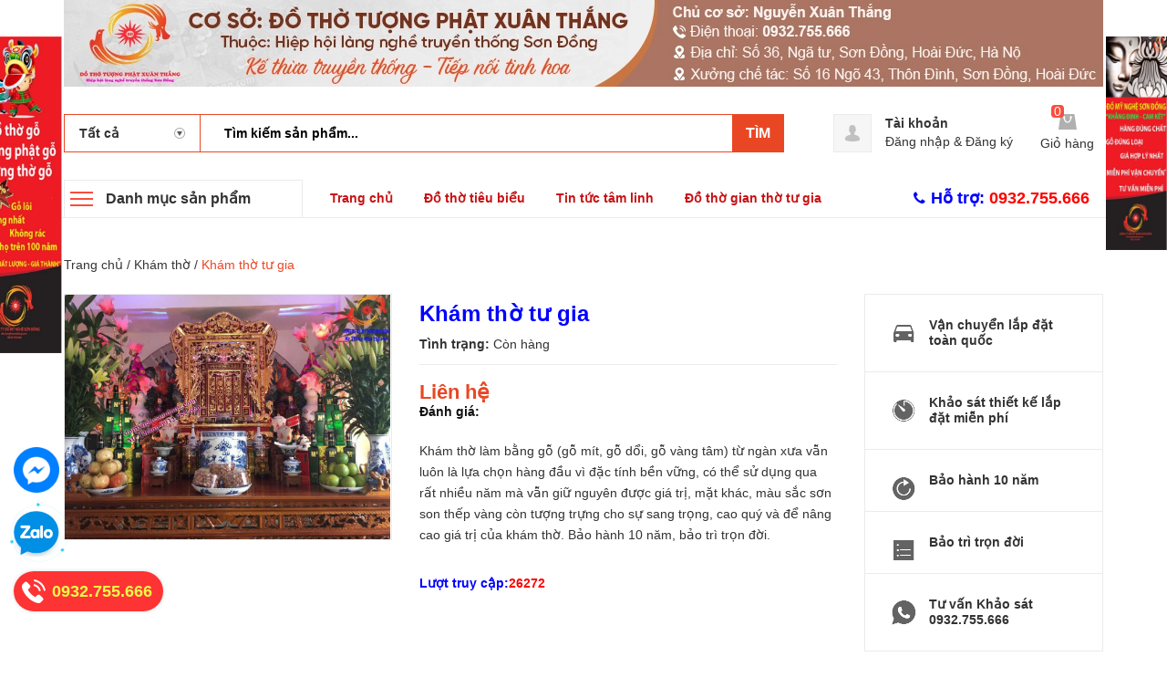

--- FILE ---
content_type: text/html; charset=utf-8
request_url: https://dothoxuanthang.com/kham-tho-tu-gia
body_size: 19297
content:
<!DOCTYPE html>
<html lang="vi">
	<head>
		<!-- Google Tag Manager -->
		<script>(function(w,d,s,l,i){w[l]=w[l]||[];w[l].push({'gtm.start':
															  new Date().getTime(),event:'gtm.js'});var f=d.getElementsByTagName(s)[0],
	j=d.createElement(s),dl=l!='dataLayer'?'&l='+l:'';j.async=true;j.src=
		'https://www.googletagmanager.com/gtm.js?id='+i+dl;f.parentNode.insertBefore(j,f);
									})(window,document,'script','dataLayer','GTM-MPLZLWM');</script>
		<!-- End Google Tag Manager -->
		<meta charset="UTF-8" />
		<meta name="viewport" content="width=device-width, initial-scale=1, maximum-scale=1">			
		<title>
			Khám thờ tư gia
			
			
			 Đồ thờ Xuân Thắng			
		</title>		
		<!-- ================= Page description ================== -->
		<meta name="description" content="Trong văn hóa tâm linh truyền thống của người Việt xưa thì, khám thờ trên bàn thơ gia tiên Người Việt Nam từ xưa tới nay có tín ngưỡng thờ cúng tổ tiên vì thế dòng họ nào, gia đình nào cũng có không gian riêng để thờ cúng tổ tiên, ông bà, cha mẹ. Là sự hiển hiện, ngự giám của người đã khuất. Khám thờ thường là nơi tượn">
		<!-- ================= Meta ================== -->
		<meta name="keywords" content="Khám thờ tư gia, Khám thờ, Đồ thờ Sơn Đồng, luottruycap_26272, Đồ thờ Xuân Thắng, dothoxuanthang.com"/>		
		<link rel="canonical" href="https://dothoxuanthang.com/kham-tho-tu-gia"/>
		<meta name='revisit-after' content='1 days' />
		<meta name="robots" content="noodp,index,follow" />
		<!-- ================= Favicon ================== -->
		
		<link rel="icon" href="//bizweb.dktcdn.net/100/348/348/themes/709574/assets/favicon.png?1761018254184" type="image/x-icon" />
		
		<!-- ================= Google Fonts ================== -->
		<!-- <link href="//fonts.googleapis.com/css?family=Roboto:400,900,500&amp;subset=vietnamese" rel="stylesheet" type="text/css" media="all" /> -->
		<!-- Font Awesome CSS -->
		<link rel="stylesheet" href="//maxcdn.bootstrapcdn.com/font-awesome/4.5.0/css/font-awesome.min.css">
		<!-- Plugin CSS -->
		<link href="//bizweb.dktcdn.net/100/348/348/themes/709574/assets/bootstrap.min.css?1761018254184" rel="stylesheet" type="text/css" media="all" />
		<link href="//bizweb.dktcdn.net/100/348/348/themes/709574/assets/owl.carousel.min.css?1761018254184" rel="stylesheet" type="text/css" media="all" />
		<!-- Main CSS -->
		<link href="//bizweb.dktcdn.net/100/348/348/themes/709574/assets/style.css?1761018254184" rel="stylesheet" type="text/css" media="all" />
		<link href="//bizweb.dktcdn.net/100/348/348/themes/709574/assets/ecentre.css?1761018254184" rel="stylesheet" type="text/css" media="all" />
		<link href="//bizweb.dktcdn.net/100/348/348/themes/709574/assets/module.css?1761018254184" rel="stylesheet" type="text/css" media="all" />
		<link href="//bizweb.dktcdn.net/100/348/348/themes/709574/assets/sidebar.css?1761018254184" rel="stylesheet" type="text/css" media="all" />
		<link href="//bizweb.dktcdn.net/100/348/348/themes/709574/assets/responsive.scss.css?1761018254184" rel="stylesheet" type="text/css" media="all" />
		<link href="//bizweb.dktcdn.net/100/348/348/themes/709574/assets/custom-dqdt.css?1761018254184" rel="stylesheet" type="text/css" media="all" />
		<script src="//bizweb.dktcdn.net/100/348/348/themes/709574/assets/jquery-2.2.3.min.js?1761018254184" type="text/javascript"></script>	
		
		<script>
	var Bizweb = Bizweb || {};
	Bizweb.store = 'domynghesondong.mysapo.net';
	Bizweb.id = 348348;
	Bizweb.theme = {"id":709574,"name":"E Centre","role":"main"};
	Bizweb.template = 'product';
	if(!Bizweb.fbEventId)  Bizweb.fbEventId = 'xxxxxxxx-xxxx-4xxx-yxxx-xxxxxxxxxxxx'.replace(/[xy]/g, function (c) {
	var r = Math.random() * 16 | 0, v = c == 'x' ? r : (r & 0x3 | 0x8);
				return v.toString(16);
			});		
</script>
<script>
	(function () {
		function asyncLoad() {
			var urls = ["//bwstatistics.sapoapps.vn/genscript/script.js?store=domynghesondong.mysapo.net","//productreviews.sapoapps.vn/assets/js/productreviews.min.js?store=domynghesondong.mysapo.net","https://google-shopping.sapoapps.vn/conversion-tracker/global-tag/2374.js?store=domynghesondong.mysapo.net","https://google-shopping.sapoapps.vn/conversion-tracker/event-tag/2374.js?store=domynghesondong.mysapo.net"];
			for (var i = 0; i < urls.length; i++) {
				var s = document.createElement('script');
				s.type = 'text/javascript';
				s.async = true;
				s.src = urls[i];
				var x = document.getElementsByTagName('script')[0];
				x.parentNode.insertBefore(s, x);
			}
		};
		window.attachEvent ? window.attachEvent('onload', asyncLoad) : window.addEventListener('load', asyncLoad, false);
	})();
</script>


<script>
	window.BizwebAnalytics = window.BizwebAnalytics || {};
	window.BizwebAnalytics.meta = window.BizwebAnalytics.meta || {};
	window.BizwebAnalytics.meta.currency = 'VND';
	window.BizwebAnalytics.tracking_url = '/s';

	var meta = {};
	
	meta.product = {"id": 14295269, "vendor": "", "name": "Khám thờ tư gia",
	"type": "", "price": 0 };
	
	
	for (var attr in meta) {
	window.BizwebAnalytics.meta[attr] = meta[attr];
	}
</script>

	
		<script src="/dist/js/stats.min.js?v=96f2ff2"></script>
	



<!-- Google tag (gtag.js) -->
<script async src="https://www.googletagmanager.com/gtag/js?id=G-T1H3LX50FF"></script>
<script>
  window.dataLayer = window.dataLayer || [];
  function gtag(){dataLayer.push(arguments);}
  gtag('js', new Date());

  gtag('config', 'G-T1H3LX50FF');
</script>
<script>

	window.enabled_enhanced_ecommerce = false;

</script>

<script>

	try {
		gtag('event', 'view_item', {
			items: [
				{
					id: 14295269,
					name: "Khám thờ tư gia",
					brand: null,
					category: null,
					variant: "Default Title",
					price: '0'
				}
			]
		});
	} catch(e) { console.error('ga script error', e);}

</script>






<script>
	var eventsListenerScript = document.createElement('script');
	eventsListenerScript.async = true;
	
	eventsListenerScript.src = "/dist/js/store_events_listener.min.js?v=1b795e9";
	
	document.getElementsByTagName('head')[0].appendChild(eventsListenerScript);
</script>






		

	<meta property="og:type" content="product">
	<meta property="og:title" content="Khám thờ tư gia">
	
		<meta property="og:image" content="http://bizweb.dktcdn.net/thumb/grande/100/348/348/products/661-p-1527102622954.jpg?v=1555429233777">
		<meta property="og:image:secure_url" content="https://bizweb.dktcdn.net/thumb/grande/100/348/348/products/661-p-1527102622954.jpg?v=1555429233777">
	
	<meta property="og:price:amount" content="0">
	<meta property="og:price:currency" content="VND">

<meta property="og:description" content="Trong văn hóa tâm linh truyền thống của người Việt xưa thì, khám thờ trên bàn thơ gia tiên Người Việt Nam từ xưa tới nay có tín ngưỡng thờ cúng tổ tiên vì thế dòng họ nào, gia đình nào cũng có không gian riêng để thờ cúng tổ tiên, ông bà, cha mẹ. Là sự hiển hiện, ngự giám của người đã khuất. Khám thờ thường là nơi tượn">
<meta property="og:url" content="https://dothoxuanthang.com/kham-tho-tu-gia">
<meta property="og:site_name" content="Đồ thờ Xuân Thắng">
		
		
		<link href="//bizweb.dktcdn.net/100/348/348/themes/709574/assets/prettyphoto.css?1761018254184" rel="stylesheet" type="text/css" media="all" />
		<script src="//bizweb.dktcdn.net/100/348/348/themes/709574/assets/jquery.prettyphoto.min005e.js?1761018254184" type="text/javascript"></script>
		<script src="//bizweb.dktcdn.net/100/348/348/themes/709574/assets/jquery.prettyphoto.init.min367a.js?1761018254184" type="text/javascript"></script>
		

		<link href="//bizweb.dktcdn.net/100/348/348/themes/709574/assets/cf-stylesheet.css?1761018254184" rel="stylesheet" type="text/css" media="all" />
		<script>var ProductReviewsAppUtil=ProductReviewsAppUtil || {};</script>
		



<script type="application/ld+json">
        {
        "@context": "http://schema.org",
        "@type": "BreadcrumbList",
        "itemListElement": 
        [
            {
                "@type": "ListItem",
                "position": 1,
                "item": 
                {
                  "@id": "https://dothoxuanthang.com",
                  "name": "Trang chủ"
                }
            },
      
            {
                "@type": "ListItem",
                "position": 2,
                "item": 
                {
                  "@id": "https://dothoxuanthang.com/kham-tho-tu-gia",
                  "name": "Khám thờ tư gia"
                }
            }
      
        
      
      
      
      
    
        ]
        }
</script>



	</head>
	<body>	
		<!-- Google Tag Manager (noscript) -->
		<noscript><iframe src="https://www.googletagmanager.com/ns.html?id=GTM-MPLZLWM"
						  height="0" width="0" style="display:none;visibility:hidden"></iframe></noscript>
		<!-- End Google Tag Manager (noscript) -->
		



<script type="application/ld+json">
        {
        "@context": "http://schema.org",
        "@type": "BreadcrumbList",
        "itemListElement": 
        [
            {
                "@type": "ListItem",
                "position": 1,
                "item": 
                {
                  "@id": "https://dothoxuanthang.com",
                  "name": "Trang chủ"
                }
            },
      
            {
                "@type": "ListItem",
                "position": 2,
                "item": 
                {
                  "@id": "https://dothoxuanthang.com/kham-tho-tu-gia",
                  "name": "Khám thờ tư gia"
                }
            }
      
        
      
      
      
      
    
        ]
        }
</script>



		<link href="https://maxcdn.bootstrapcdn.com/font-awesome/4.7.0/css/font-awesome.min.css" rel="stylesheet" type="text/css" media="all" />
<div class="header">	
	<div class='topbar'>
		<a href='/collections/all' title='Đồ thờ tượng phật Xuân Thắng' >
			<img src='//bizweb.dktcdn.net/100/348/348/themes/709574/assets/topbar.jpg?1761018254184' alt='Đồ thờ tượng phật Xuân Thắng'>
		</a>
	</div>
	<header class="site-header ">
		<div class="container">
			<div class="site-header-inner">
				<div class="menu-mobile hidden-xl-up">
					<div class="dropdown">
						<button class="btn-close" >
						</button>
						<div class="dropdown-toggle" id="dropdownMenu1">
							<svg xmlns="http://www.w3.org/2000/svg" xmlns:xlink="http://www.w3.org/1999/xlink" version="1.1" id="Layer_1" x="0px" y="0px" width="26px" height="20px" viewBox="0 0 26 20" enable-background="new 0 0 26 20" xml:space="preserve">
								<image overflow="visible" width="26" height="20" xlink:href="[data-uri] EAMCAwYAAAF6AAABlQAAAdT/2wCEABALCwsMCxAMDBAXDw0PFxsUEBAUGx8XFxcXFx8eFxoaGhoX Hh4jJSclIx4vLzMzLy9AQEBAQEBAQEBAQEBAQEABEQ8PERMRFRISFRQRFBEUGhQWFhQaJhoaHBoa JjAjHh4eHiMwKy4nJycuKzU1MDA1NUBAP0BAQEBAQEBAQEBAQP/CABEIABQAGgMBIgACEQEDEQH/ xABsAAEBAQAAAAAAAAAAAAAAAAAABAYBAQAAAAAAAAAAAAAAAAAAAAAQAQADAQEAAAAAAAAAAAAA AAAEFBUlIBEAAQIHAAAAAAAAAAAAAAAAANHhApKiAzPzNBIBAAAAAAAAAAAAAAAAAAAAIP/aAAwD AQACEQMRAAAA2wAJQAf/2gAIAQIAAQUA8f/aAAgBAwABBQDx/9oACAEBAAEFAM2EzYTNhM2EoqKi ou07TtO0/9oACAECAgY/AB//2gAIAQMCBj8AH//aAAgBAQEGPwDHVEpjqiUx1RKY6olOi/Ox0X52 Oi/Ox0X52NZrNZrP/9k=" transform="matrix(0.9999 0 0 0.9999 0 0)">
								</image>
							</svg>
						</div>
						<div class="dropdown-menu">

							<div class="account">
								<i class="fa fa-phone"></i>
								Hỗ trợ: 
								<a href="tel:0932.755.666"><b> 0932.755.666</b> </a>
							</div>
							
							<h5>Danh mục</h5>

							<ul class="list-collections ">
								
								
								<li class="level0">
									<a href="/do-tho-son-dong">Đồ thờ Sơn Đồng
										<em class="open-close"></em>
									</a>
									<ul class="submenu" style="display:none">
										
										
										<li><a href="/an-gian-o-xa-sap">Bàn thờ</a></li>
										
										
										
										<li><a href="/hoanh-phi-cau-doi">Hoành Phi - Câu đối</a></li>
										
										
										
										<li><a href="/cuon-thu">Cuốn thư</a></li>
										
										
										
										<li><a href="/cua-vong">Cửa võng thờ</a></li>
										
										
										
										<li><a href="/kham-tho">Khám thờ</a></li>
										
										
										
										<li><a href="/bat-buu-chap-kich">Bát bửu, chấp kích</a></li>
										
										
										
										<li><a href="/ngai-y-kieu-tho">Ngai, ỷ, kiệu thờ</a></li>
										
										
										
										<li><a href="/do-tho-khac">Đồ thờ khác</a></li>
										
										
										
										<li><a href="/ngua-tho-hac-tho">Ngựa thờ, hạc thờ</a></li>
										
										
									</ul>
								</li>
								
								
								
								<li class="level0">
									<a href="/tuong-phat-son-dong">Tượng phật Sơn Đồng
										<em class="open-close"></em>
									</a>
									<ul class="submenu" style="display:none">
										
										
										<li><a href="/a-di-da-tam-the">A di đà - Tam thế phật</a></li>
										
										
										
										<li><a href="/a-nan-ca-diep">A nan ca diếp</a></li>
										
										
										
										<li><a href="/ho-phap-di-lac">Hộ pháp di lặc</a></li>
										
										
										
										<li><a href="/van-thu-pho-dien">Văn Thù Phổ Hiền</a></li>
										
										
										
										<li><a href="/tuyet-son-duoc-su">Dược sư tuyết sơn</a></li>
										
										
										
										<li><a href="/tuong-to">Tượng tổ</a></li>
										
										
										
										<li><a href="/quan-the-am">Tượng quan âm</a></li>
										
										
										
										<li><a href="/tuong-phat-khac">Tượng phật khác</a></li>
										
										
									</ul>
								</li>
								
								
								
								<li class="level0">
									<a href="/tuong-tho-son-dong">Tượng thờ Sơn Đồng
										<em class="open-close"></em>
									</a>
									<ul class="submenu" style="display:none">
										
										
										<li><a href="/tuong-mau">Tượng mẫu</a></li>
										
										
										
										<li><a href="/tuong-ngu-vi">Tượng ngũ vị</a></li>
										
										
										
										<li><a href="/tuong-ong-hoang">Tượng Ông hoàng</a></li>
										
										
										
										<li><a href="/tuong-ngoc-hoang">Tượng Ngọc hoàng</a></li>
										
										
										
										<li><a href="/tuong-son-trang">Tượng sơn trang</a></li>
										
										
										
										<li><a href="/thanh-tran-thanh-hien">Tượng trần triều</a></li>
										
										
										
										<li><a href="/tu-phu-chau-ba">Tứ phủ chầu bà</a></li>
										
										
										
										<li><a href="/tuong-co-cau">Tượng cô cậu</a></li>
										
										
										
										<li><a href="/tuong-tho-khac">Tượng thờ khác</a></li>
										
										
									</ul>
								</li>
								
								
								
								<li class="level0">
									<a href="/do-go">Đồ gỗ
										<em class="open-close"></em>
									</a>
									<ul class="submenu" style="display:none">
										
										
										<li><a href="/tranh-tu-binh">Tranh tứ bình</a></li>
										
										
										
										<li><a href="/tranh-chu">Tranh chữ</a></li>
										
										
										
										<li><a href="/ban-ghe-go">Bàn ghế gỗ</a></li>
										
										
										
										<li><a href="/sap-gu-tu-che">Sập gụ, tủ chè</a></li>
										
										
										
										<li><a href="/tu-go">Tủ gỗ</a></li>
										
										
										
										<li><a href="/tranh-go-kham">Tranh gỗ khảm</a></li>
										
										
									</ul>
								</li>
								
								
								
								<li class="level0">
									<a href="/phuc-che-do-tho">Phục chế đồ thờ

									</a>
								</li>
								
								
								
								<li class="level0">
									<a href="/khong-gian-tho-cung-tieu-bieu">Không gian thờ cúng tiêu biểu

									</a>
								</li>
								
								
							</ul>




						</div>
					</div>

				</div>
				<div class="header-left header_left_logo">
					<div class="logo">
						
						
						<a href="/" class="logo-wrapper ">					
							<img src="//bizweb.dktcdn.net/100/348/348/themes/709574/assets/logo.png?1761018254184" alt="logo ">					
						</a>
						
						
					</div>
				</div>
				<div class="header_search_wrap">
					

<div class="header_search">
	<form class="input-group search-bar" action="/search" method="get" role="search">
		<div class="collection-selector">
			<div class="search_text">Tất cả</div>
			<div id="search_info" class="list_search" style="display: none;">
				  
				<div class="search_item" data-coll-id="1866070">Tứ phủ chầu bà</div>
				  
				<div class="search_item" data-coll-id="1860655">Tượng sơn trang</div>
				  
				<div class="search_item" data-coll-id="1857793">Ngựa thờ, hạc thờ</div>
				  
				<div class="search_item" data-coll-id="1852777">Đồ thờ gian thờ tư gia</div>
				  
				<div class="search_item" data-coll-id="1852776">Đồ thờ tiêu biểu</div>
				  
				<div class="search_item" data-coll-id="1852773">Bàn thờ</div>
				  
				<div class="search_item" data-coll-id="1839138">Không gian thờ cúng tiêu biểu</div>
				  
				<div class="search_item" data-coll-id="1839137">Phục chế đồ thờ</div>
				  
				<div class="search_item" data-coll-id="1839136">Tranh gỗ khảm</div>
				  
				<div class="search_item" data-coll-id="1839135">Tủ gỗ</div>
				  
				<div class="search_item" data-coll-id="1839134">Sập gụ, tủ chè</div>
				  
				<div class="search_item" data-coll-id="1839133">Bàn ghế gỗ</div>
				  
				<div class="search_item" data-coll-id="1839132">Tranh chữ</div>
				  
				<div class="search_item" data-coll-id="1839131">Tranh tứ bình</div>
				  
				<div class="search_item" data-coll-id="1839129">Đồ gỗ</div>
				  
				<div class="search_item" data-coll-id="1839123">Tượng thờ khác</div>
				  
				<div class="search_item" data-coll-id="1839122">Tượng cô cậu</div>
				  
				<div class="search_item" data-coll-id="1839121">Thánh trần, thánh hiền</div>
				  
				<div class="search_item" data-coll-id="1839120">Tượng Ông hoàng</div>
				  
				<div class="search_item" data-coll-id="1839117">Tượng Ngọc hoàng</div>
				  
				<div class="search_item" data-coll-id="1839112">Tượng ngũ vị</div>
				  
				<div class="search_item" data-coll-id="1839109">Tượng mẫu</div>
				  
				<div class="search_item" data-coll-id="1839108">Tượng thờ Sơn Đồng</div>
				  
				<div class="search_item" data-coll-id="1839104">Tượng phật khác</div>
				  
				<div class="search_item" data-coll-id="1839103">Tượng tổ</div>
				  
				<div class="search_item" data-coll-id="1839102">Tuyết sơn dược sư</div>
				  
				<div class="search_item" data-coll-id="1839101">Văn thù phổ hiền</div>
				  
				<div class="search_item" data-coll-id="1839100">A Nan Ca diếp</div>
				  
				<div class="search_item" data-coll-id="1839098">Hộ pháp di lặc</div>
				  
				<div class="search_item" data-coll-id="1839096">Quan thế âm</div>
				  
				<div class="search_item" data-coll-id="1839094">A di đà tam thế</div>
				  
				<div class="search_item" data-coll-id="1839093">Tượng phật Sơn Đồng</div>
				  
				<div class="search_item" data-coll-id="1839092">Đồ thờ khác</div>
				  
				<div class="search_item" data-coll-id="1839091">Ngai, ỷ, kiệu thờ</div>
				  
				<div class="search_item" data-coll-id="1839086">Bát bửu, chấp kích</div>
				  
				<div class="search_item" data-coll-id="1839084">Khám thờ</div>
				  
				<div class="search_item" data-coll-id="1839081">Cửa võng</div>
				  
				<div class="search_item" data-coll-id="1839077">Cuốn thư</div>
				  
				<div class="search_item" data-coll-id="1839076">Hoành Phi, câu đối</div>
				  
				<div class="search_item" data-coll-id="1839075">Án gian, ô xa, sập</div>
				  
				<div class="search_item" data-coll-id="1839074">Đồ thờ Sơn Đồng</div>
				  
				<div class="search_item" data-coll-id="1838508">Sản phẩm mới</div>
				  
				<div class="search_item" data-coll-id="1838506">Sản phẩm khuyến mãi</div>
				  
				<div class="search_item" data-coll-id="1838505">Sản phẩm nổi bật</div>
				
				<div class="liner_search"></div>
				<div class="search_item active" data-coll-id="0">Tất cả</div>
			</div>
		</div>
		<input type="search" name="query" value="" placeholder="Tìm kiếm sản phẩm... " class="input-group-field st-default-search-input search-text" autocomplete="off">
		<span class="input-group-btn">
			<button class="btn icon-fallback-text">
				Tìm
			</button>
		</span>
	</form>
</div> 
				</div>
				<div class="header-right">
					<div class="mini-cart text-xs-center">

						<div class="heading-cart text-xs-left ">
							<a href="/cart">
								<svg style="width: 20px" version="1.1" xmlns="http://www.w3.org/2000/svg" xmlns:xlink="http://www.w3.org/1999/xlink" x="0px" y="0px" viewBox="155.5 272 267.2 233" enable-background="new 155.5 272 267.2 233" xml:space="preserve">
									<g>
										<path fill="#b0b0b0" d="M388.5,272H188.1l-32.6,233h267.2L388.5,272z M345,335.7c-4.7,38.8-28,68.3-57.5,68.3
																c-29.5,0-52.8-29.5-57.5-68.3c-6.2-3.1-9.3-7.8-9.3-15.5c0-9.3,7.8-17.1,17.1-17.1c9.3,0,17.1,7.8,17.1,17.1c0,6.2-3.1,10.9-7.8,14
																c4.7,29.5,21.7,52.8,40.4,52.8c20.2,0,37.3-23.3,40.4-52.8c-4.7-3.1-7.8-7.8-7.8-14c0-9.3,7.8-17.1,17.1-17.1s17.1,7.8,17.1,17.1
																C354.3,327.9,351.2,334.2,345,335.7L345,335.7z"></path>
									</g>
								</svg></a>
							<p><span><span class="cartCount">0</span></span>Giỏ hàng</p>
						</div>
						<div>
							<div style="" class="top-cart-content arrow_box hidden-lg-down">
								<!-- <div class="block-subtitle">Sản phẩm đã cho vào giỏ hàng</div> -->
								<ul id="cart-sidebar" class="mini-products-list count_li">
									<li class="list-item">
										<ul></ul>
									</li>
									<li class="action">
										<ul>
											<li class="li-fix-1">
												<div class="top-subtotal">
													Tổng tiền thanh toán: 
													<span class="price"></span>
												</div>
											</li>
											<li class="li-fix-2" style="">
												<div class="actions">

													<a href="/cart" class="view-cart">
														<span>Giỏ hàng</span>
													</a>
													<a href="/checkout" class="btn-checkout">
														<span>Thanh toán</span>
													</a>
												</div>
											</li>
										</ul>
									</li>
								</ul>

								<script>
									var count = $("ul.count_li > li.item").length;									
								</script>
							</div>
						</div>
					</div>
					<div class="header-acount hidden-lg-down">
						<a href="/account" class="icon-cart">
							<svg version="1.1"  xmlns="http://www.w3.org/2000/svg" xmlns:xlink="http://www.w3.org/1999/xlink" x="0px" y="0px" viewBox="474.1 449 39.4 39.6" enable-background="new 474.1 449 39.4 39.6" xml:space="preserve" style="
    width: 38px;
    height: 38px;
">

								<path fill="#C1C1C1" d="M490.4,464.6l-0.1-1.7c0,0,0.3-3.1,3.5-2.9c0,0,3-0.3,3.4,2.9l0,1.7c0,0,0.8,0.1,0.4,1.3
														c0,0-0.4,1.1-0.9,0.9c0,0-0.2,1.3-1,2.2c0,0,0,0.6,0,0.6c0,0.7,1.4,1,1.9,1.2c1.6,0.6,3.5,1.3,4,3.2c0.2,0.6,0.2,1.2,0.3,1.8
														c0,0-0.6,2-8,1.9c0,0-7.1,0.1-8.2-2c0,0,0.1-2,0.8-2.9c0.6-0.8,1.8-1.2,2.7-1.6c0.6-0.2,1.2-0.4,1.7-0.6c0.3-0.1,1-0.6,1-1v-0.6
														c0,0-0.9-0.8-1.2-2.1c0,0-0.4,0-0.8-0.8C490,466,489.4,464.9,490.4,464.6z"></path>
							</svg>

						</a>
						<div class="heading-cart text-xs-left">
							
							<a href="/account">Tài khoản</a>
							<p><a href="/account/login">Đăng nhập</a> & <a href="/account/register">Đăng ký</a></p>
							
						</div>


					</div>
				</div>


			</div>
		</div>
		<div class="bot-header hidden-lg-down">
			<div class="container">
				<div class="bot-header-left f-left khodattenqua">
					<a href="/collections">Danh mục sản phẩm</a>
				</div>
				<div class="bot-header-center f-left">
					<ul class="bot-header-menu">
						
						
						
						
						
						
						<li class="inline-block">
							
							<a href="/">Trang chủ</a>
						</li>
						
						
						
						
						
						
						
						<li class="inline-block">
							
							<a href="/do-tho-tieu-bieu">Đồ thờ tiêu biểu</a>
						</li>
						
						
						
						
						
						
						
						<li class="inline-block">
							
							<a href="/tin-tuc-tam-linh">Tin tức tâm linh</a>
						</li>
						
						
						
						
						
						
						
						<li class="inline-block">
							
							<a href="/do-tho-gian-tho-tu-gia">Đồ thờ gian thờ tư gia</a>
						</li>
						
						

					</ul>
				</div>
				<div class="bot-header-right f-right">
					<i class="fa fa-phone"></i>
					Hỗ trợ: 
					<a style='font-size:18px;' href="tel:0932.755.666"><b> 0932.755.666 </b></a>
				</div>
			</div>

		</div>
	</header>
</div>

<div class="catogory-other-page khodattenqua">
	<div class="section section-category hidden-lg-down">
		<div class="container">
			<div class="row ">
				<div class="col-xl-3  hidden-lg-down">
					<div class="cate-sidebar">
						<nav>
	<ul id="nav" class="site-nav vertical-nav">
		
		
		

		
		


		<li class="lev-1 nav-item  has-mega mega-menu">
	<div class="icon">
		<img src="//bizweb.dktcdn.net/100/348/348/themes/709574/assets/cate1_icon.png?1761018254184" alt="Đồ thờ Sơn Đồng">
		<img src="//bizweb.dktcdn.net/100/348/348/themes/709574/assets/cate1_w_icon.png?1761018254184" alt=" Đồ thờ Sơn Đồng">
	</div>
	<a href="/do-tho-son-dong">
		<span> Đồ thờ Sơn Đồng</span>
	</a>  
	
	<ul class="dropdown-menu mega-menu-content ">
		
		<li class="col-sm-9">
			<ul class='myrow'>
				
				
				<li class="col-sm-4">
					<ul class="mega-item">
						<li class="h3">
							<a href="/an-gian-o-xa-sap">
								<span> Bàn thờ</span>
							</a>
						</li>						
					</ul>
				</li>
				

				
				
				<li class="col-sm-4">
					<ul class="mega-item">
						<li class="h3">
							<a href="/hoanh-phi-cau-doi">
								<span> Hoành Phi - Câu đối</span>
							</a>
						</li>						
					</ul>
				</li>
				

				
				
				<li class="col-sm-4">
					<ul class="mega-item">
						<li class="h3">
							<a href="/cuon-thu">
								<span> Cuốn thư</span>
							</a>
						</li>						
					</ul>
				</li>
				

				
				
				<li class="col-sm-4">
					<ul class="mega-item">
						<li class="h3">
							<a href="/cua-vong">
								<span> Cửa võng thờ</span>
							</a>
						</li>						
					</ul>
				</li>
				

				
				
				<li class="col-sm-4">
					<ul class="mega-item">
						<li class="h3">
							<a href="/kham-tho">
								<span> Khám thờ</span>
							</a>
						</li>						
					</ul>
				</li>
				

				
				
				<li class="col-sm-4">
					<ul class="mega-item">
						<li class="h3">
							<a href="/bat-buu-chap-kich">
								<span> Bát bửu, chấp kích</span>
							</a>
						</li>						
					</ul>
				</li>
				

				
				
				<li class="col-sm-4">
					<ul class="mega-item">
						<li class="h3">
							<a href="/ngai-y-kieu-tho">
								<span> Ngai, ỷ, kiệu thờ</span>
							</a>
						</li>						
					</ul>
				</li>
				

				
				
				<li class="col-sm-4">
					<ul class="mega-item">
						<li class="h3">
							<a href="/do-tho-khac">
								<span> Đồ thờ khác</span>
							</a>
						</li>						
					</ul>
				</li>
				

				
				
				<li class="col-sm-4">
					<ul class="mega-item">
						<li class="h3">
							<a href="/ngua-tho-hac-tho">
								<span> Ngựa thờ, hạc thờ</span>
							</a>
						</li>						
					</ul>
				</li>
				

				

			</ul>
		</li>
		<li class="col-sm-3">
			
			

			<div class="img1">
				<a href="">
					<img src="//bizweb.dktcdn.net/100/348/348/themes/709574/assets/meg_1.jpg?1761018254184" alt="mega"/>
				</a>
			</div>
		</li>
		




	</ul>
	
</li>


		
		

		
		


		<li class="lev-1 nav-item  has-mega mega-menu">
	<div class="icon">
		<img src="//bizweb.dktcdn.net/100/348/348/themes/709574/assets/cate2_icon.png?1761018254184" alt="Tượng phật Sơn Đồng">
		<img src="//bizweb.dktcdn.net/100/348/348/themes/709574/assets/cate2_w_icon.png?1761018254184" alt=" Tượng phật Sơn Đồng">
	</div>
	<a href="/tuong-phat-son-dong">
		<span> Tượng phật Sơn Đồng</span>
	</a>  
	
	<ul class="dropdown-menu mega-menu-content ">
		
		<li class="col-sm-9">
			<ul class='myrow'>
				
				
				<li class="col-sm-4">
					<ul class="mega-item">
						<li class="h3">
							<a href="/a-di-da-tam-the">
								<span> A di đà - Tam thế phật</span>
							</a>
						</li>						
					</ul>
				</li>
				

				
				
				<li class="col-sm-4">
					<ul class="mega-item">
						<li class="h3">
							<a href="/a-nan-ca-diep">
								<span> A nan ca diếp</span>
							</a>
						</li>						
					</ul>
				</li>
				

				
				
				<li class="col-sm-4">
					<ul class="mega-item">
						<li class="h3">
							<a href="/ho-phap-di-lac">
								<span> Hộ pháp di lặc</span>
							</a>
						</li>						
					</ul>
				</li>
				

				
				
				<li class="col-sm-4">
					<ul class="mega-item">
						<li class="h3">
							<a href="/van-thu-pho-dien">
								<span> Văn Thù Phổ Hiền</span>
							</a>
						</li>						
					</ul>
				</li>
				

				
				
				<li class="col-sm-4">
					<ul class="mega-item">
						<li class="h3">
							<a href="/tuyet-son-duoc-su">
								<span> Dược sư tuyết sơn</span>
							</a>
						</li>						
					</ul>
				</li>
				

				
				
				<li class="col-sm-4">
					<ul class="mega-item">
						<li class="h3">
							<a href="/tuong-to">
								<span> Tượng tổ</span>
							</a>
						</li>						
					</ul>
				</li>
				

				
				
				<li class="col-sm-4">
					<ul class="mega-item">
						<li class="h3">
							<a href="/quan-the-am">
								<span> Tượng quan âm</span>
							</a>
						</li>						
					</ul>
				</li>
				

				
				
				<li class="col-sm-4">
					<ul class="mega-item">
						<li class="h3">
							<a href="/tuong-phat-khac">
								<span> Tượng phật khác</span>
							</a>
						</li>						
					</ul>
				</li>
				

				

			</ul>
		</li>
		<li class="col-sm-3">
			
			

			<div class="img1">
				<a href="">
					<img src="//bizweb.dktcdn.net/100/348/348/themes/709574/assets/meg_2.jpg?1761018254184" alt="mega"/>
				</a>
			</div>
		</li>
		




	</ul>
	
</li>


		
		

		
		


		<li class="lev-1 nav-item  has-mega mega-menu">
	<div class="icon">
		<img src="//bizweb.dktcdn.net/100/348/348/themes/709574/assets/cate3_icon.png?1761018254184" alt="Tượng thờ Sơn Đồng">
		<img src="//bizweb.dktcdn.net/100/348/348/themes/709574/assets/cate3_w_icon.png?1761018254184" alt=" Tượng thờ Sơn Đồng">
	</div>
	<a href="/tuong-tho-son-dong">
		<span> Tượng thờ Sơn Đồng</span>
	</a>  
	
	<ul class="dropdown-menu mega-menu-content ">
		
		<li class="col-sm-9">
			<ul class='myrow'>
				
				
				<li class="col-sm-4">
					<ul class="mega-item">
						<li class="h3">
							<a href="/tuong-mau">
								<span> Tượng mẫu</span>
							</a>
						</li>						
					</ul>
				</li>
				

				
				
				<li class="col-sm-4">
					<ul class="mega-item">
						<li class="h3">
							<a href="/tuong-ngu-vi">
								<span> Tượng ngũ vị</span>
							</a>
						</li>						
					</ul>
				</li>
				

				
				
				<li class="col-sm-4">
					<ul class="mega-item">
						<li class="h3">
							<a href="/tuong-ong-hoang">
								<span> Tượng Ông hoàng</span>
							</a>
						</li>						
					</ul>
				</li>
				

				
				
				<li class="col-sm-4">
					<ul class="mega-item">
						<li class="h3">
							<a href="/tuong-ngoc-hoang">
								<span> Tượng Ngọc hoàng</span>
							</a>
						</li>						
					</ul>
				</li>
				

				
				
				<li class="col-sm-4">
					<ul class="mega-item">
						<li class="h3">
							<a href="/tuong-son-trang">
								<span> Tượng sơn trang</span>
							</a>
						</li>						
					</ul>
				</li>
				

				
				
				<li class="col-sm-4">
					<ul class="mega-item">
						<li class="h3">
							<a href="/thanh-tran-thanh-hien">
								<span> Tượng trần triều</span>
							</a>
						</li>						
					</ul>
				</li>
				

				
				
				<li class="col-sm-4">
					<ul class="mega-item">
						<li class="h3">
							<a href="/tu-phu-chau-ba">
								<span> Tứ phủ chầu bà</span>
							</a>
						</li>						
					</ul>
				</li>
				

				
				
				<li class="col-sm-4">
					<ul class="mega-item">
						<li class="h3">
							<a href="/tuong-co-cau">
								<span> Tượng cô cậu</span>
							</a>
						</li>						
					</ul>
				</li>
				

				
				
				<li class="col-sm-4">
					<ul class="mega-item">
						<li class="h3">
							<a href="/tuong-tho-khac">
								<span> Tượng thờ khác</span>
							</a>
						</li>						
					</ul>
				</li>
				

				

			</ul>
		</li>
		<li class="col-sm-3">
			
			

			<div class="img1">
				<a href="">
					<img src="//bizweb.dktcdn.net/100/348/348/themes/709574/assets/meg_3.jpg?1761018254184" alt="mega"/>
				</a>
			</div>
		</li>
		




	</ul>
	
</li>


		
		

		
		


		<li class="lev-1 nav-item  has-mega mega-menu">
	<div class="icon">
		<img src="//bizweb.dktcdn.net/100/348/348/themes/709574/assets/cate4_icon.png?1761018254184" alt="Đồ gỗ">
		<img src="//bizweb.dktcdn.net/100/348/348/themes/709574/assets/cate4_w_icon.png?1761018254184" alt=" Đồ gỗ">
	</div>
	<a href="/do-go">
		<span> Đồ gỗ</span>
	</a>  
	
	<ul class="dropdown-menu mega-menu-content ">
		
		<li class="col-sm-9">
			<ul class='myrow'>
				
				
				<li class="col-sm-4">
					<ul class="mega-item">
						<li class="h3">
							<a href="/tranh-tu-binh">
								<span> Tranh tứ bình</span>
							</a>
						</li>						
					</ul>
				</li>
				

				
				
				<li class="col-sm-4">
					<ul class="mega-item">
						<li class="h3">
							<a href="/tranh-chu">
								<span> Tranh chữ</span>
							</a>
						</li>						
					</ul>
				</li>
				

				
				
				<li class="col-sm-4">
					<ul class="mega-item">
						<li class="h3">
							<a href="/ban-ghe-go">
								<span> Bàn ghế gỗ</span>
							</a>
						</li>						
					</ul>
				</li>
				

				
				
				<li class="col-sm-4">
					<ul class="mega-item">
						<li class="h3">
							<a href="/sap-gu-tu-che">
								<span> Sập gụ, tủ chè</span>
							</a>
						</li>						
					</ul>
				</li>
				

				
				
				<li class="col-sm-4">
					<ul class="mega-item">
						<li class="h3">
							<a href="/tu-go">
								<span> Tủ gỗ</span>
							</a>
						</li>						
					</ul>
				</li>
				

				
				
				<li class="col-sm-4">
					<ul class="mega-item">
						<li class="h3">
							<a href="/tranh-go-kham">
								<span> Tranh gỗ khảm</span>
							</a>
						</li>						
					</ul>
				</li>
				

				

			</ul>
		</li>
		<li class="col-sm-3">
			
			

			<div class="img1">
				<a href="">
					<img src="//bizweb.dktcdn.net/100/348/348/themes/709574/assets/meg_4.jpg?1761018254184" alt="mega"/>
				</a>
			</div>
		</li>
		




	</ul>
	
</li>


		
		

		
		


		<li class="lev-1 nav-item  ">
	<div class="icon">
		<img src="//bizweb.dktcdn.net/100/348/348/themes/709574/assets/cate5_icon.png?1761018254184" alt="Phục chế đồ thờ">
		<img src="//bizweb.dktcdn.net/100/348/348/themes/709574/assets/cate5_w_icon.png?1761018254184" alt=" Phục chế đồ thờ">
	</div>
	<a href="/phuc-che-do-tho">
		<span> Phục chế đồ thờ</span>
	</a>  
	
</li>


		
		

		
		


		<li class="lev-1 nav-item  ">
	<div class="icon">
		<img src="//bizweb.dktcdn.net/100/348/348/themes/709574/assets/cate6_icon.png?1761018254184" alt="Không gian thờ cúng tiêu biểu">
		<img src="//bizweb.dktcdn.net/100/348/348/themes/709574/assets/cate6_w_icon.png?1761018254184" alt=" Không gian thờ cúng tiêu biểu">
	</div>
	<a href="/khong-gian-tho-cung-tieu-bieu">
		<span> Không gian thờ cúng tiêu biểu</span>
	</a>  
	
</li>


		
	</ul>
</nav>
					</div>
				</div>
				<div class="col-xl-9 col-md-12">


				</div>
			</div>

		</div>
	</div>
</div>

		<section class="bread-crumb">
	<div class="container">
		<div class="row">
			<div class="col-xs-12">
				<ul class="breadcrumbs">					
					<li class="home">
						<a href="/" >Trang chủ</a>
						<span><!-- <i class="fa fa-angle-right"></i> --> / </span>
					</li>
					
					
					<li>
						<a  href="/kham-tho">Khám thờ</a>
						<span><!-- <i class="fa fa-angle-right"></i> --> / </span>
					</li>
					
					<li><strong  >Khám thờ tư gia</strong><li>
					
				</ul>
			</div>
		</div>
	</div>
</section>
<div class='container'>


</div>
<section class="product" itemscope itemtype="http://schema.org/Product">
	<meta itemprop="url" content="//dothoxuanthang.com/kham-tho-tu-gia">
	<meta itemprop="image" content="//bizweb.dktcdn.net/thumb/grande/100/348/348/products/661-p-1527102622954.jpg?v=1555429233777">
	<div class="container">
		<div class="row">
			<div class="col-lg-12 details-product">
				<div class="row">

					<div class="col-xs-12 col-sm-12 col-lg-5 col-xl-4">
						<div class="product-images large-image">
							
							
							
							<div class="item">
								<a href="//bizweb.dktcdn.net/thumb/1024x1024/100/348/348/products/661-p-1527102622954.jpg?v=1555429233777" data-rel="prettyPhoto[product-gallery]">
									<img id="zoom_01" src="//bizweb.dktcdn.net/thumb/1024x1024/100/348/348/products/661-p-1527102622954.jpg?v=1555429233777" alt="Khám thờ tư gia">
								</a>
							</div>
							<div class="hidden">
								
								
								
								
								<div class="item">
									<a href="https://bizweb.dktcdn.net/100/348/348/products/661-p-1527102622954.jpg?v=1555429233777" data-image="https://bizweb.dktcdn.net/100/348/348/products/661-p-1527102622954.jpg?v=1555429233777" data-zoom-image="https://bizweb.dktcdn.net/100/348/348/products/661-p-1527102622954.jpg?v=1555429233777" data-rel="prettyPhoto[product-gallery]">										
									</a>
								</div>	
								
							</div>
						</div>
						

						
						<!-- Go to www.addthis.com/dashboard to customize your tools -->
						<script type="text/javascript" src="//s7.addthis.com/js/300/addthis_widget.js#pubid=ra-544cb72e6cdd1e26"></script>

						<!-- Go to www.addthis.com/dashboard to customize your tools -->
						<div class="addthis_native_toolbox"></div>
						
					</div>
					<div class="col-xs-12 col-sm-12 col-lg-7 col-xl-5 details-pro">
						<h1 class="product-name" itemprop="name">Khám thờ tư gia</h1>
						<div class="product-vendor">
							
							
							
							<span><b>Tình trạng: </b>Còn hàng</span>
							
						</div>
						<div class="price-box">
							
							
							<div class="special-price"><span class="price product-price">Liên hệ </span> </div> <!-- Hết hàng -->
							
							
						</div>
						
						<div class="danhgia form-product">
							<label>Đánh giá:</label>
							<div class="bizweb-product-reviews-badge" data-id="14295269"></div>
						</div>
						
						
						<div class="product-policy">

							
							<p>Khám thờ làm bằng gỗ (gỗ mít, gỗ dổi, gỗ vàng tâm)&nbsp;từ ngàn xưa vẫn luôn là lựa chọn hàng đầu vì đặc tính bền vững, có thể sử dụng qua rất nhiều năm mà vẫn giữ nguyên được giá trị, mặt khác, màu sắc sơn son thếp vàng còn tượng trựng cho sự sang trọng, cao quý và để nâng cao giá trị của khám&nbsp;thờ. Bảo hành 10 năm, bảo trì trọn đời.</p>
							

						</div>
						
						<div class="form-product hidden">
							<form enctype="multipart/form-data" id="add-to-cart-form" action="/cart/add" method="post" class="form-inline">

								
								<div class="box-variant clearfix  hidden ">
									
									 
									
									<input type="hidden" name="variantId" value="24239232" />
									
									
								</div>

								<div class="form-group fix-margin">
									<label for="exampleInputName2"><b>Số lượng:</b></label>
									<div class="custom custom-btn-number form-control">
										<input type="number" class="input-text qty" title="Số lượng" min="1" value="1" maxlength="12" id="qty" name="quantity">

									</div>

									
									
									<button class="btn btn-lg btn-style btn-style-active btn-cart" title="Hết hàng" disabled="disabled" >
										<svg version="1.1" id="Layer_1" xmlns="http://www.w3.org/2000/svg" xmlns:xlink="http://www.w3.org/1999/xlink" x="0px" y="0px"
											 viewBox="155.5 272 267.2 233" enable-background="new 155.5 272 267.2 233" xml:space="preserve">
											<g>
												<path fill="#FFFFFF" d="M388.5,272H188.1l-32.6,233h267.2L388.5,272z M345,335.7c-4.7,38.8-28,68.3-57.5,68.3
																		c-29.5,0-52.8-29.5-57.5-68.3c-6.2-3.1-9.3-7.8-9.3-15.5c0-9.3,7.8-17.1,17.1-17.1c9.3,0,17.1,7.8,17.1,17.1c0,6.2-3.1,10.9-7.8,14
																		c4.7,29.5,21.7,52.8,40.4,52.8c20.2,0,37.3-23.3,40.4-52.8c-4.7-3.1-7.8-7.8-7.8-14c0-9.3,7.8-17.1,17.1-17.1s17.1,7.8,17.1,17.1
																		C354.3,327.9,351.2,334.2,345,335.7L345,335.7z"/>
											</g>
										</svg>
										<span>Liên hệ</span></button>
									
									



								</div>	
								<span class="contact-info">
									Gọi <b><a href="tel:0932755666 "> 0932755666 </a></b> để được tư vấn và khảo sát miễn phí									
								</span>

							</form>
						</div>
						<!-- Lượt truy cập-->
						<div class='product_tagsp' >
							
						</div>
						<!-- Lượt truy cập-->
						<div class='luottruycap' >
							
							
							
							Lượt truy cập:<span style='color:red;'>26272</span> 
							
							
						</div>
					</div>
					<div class="hidden-lg-down col-xl-3">
						<aside class="hidden-lg-down">
							<div class="aside aside-policy">
								
								
								
								
								<div class="aside-policy-item">
									<img src="//bizweb.dktcdn.net/100/348/348/themes/709574/assets/p_policy_1.png?1761018254184" alt="Vận chuyển lắp đặt toàn quốc">
									<img src="//bizweb.dktcdn.net/100/348/348/themes/709574/assets/pw_policy_1.png?1761018254184" alt="Vận chuyển lắp đặt toàn quốc">
									<p>Vận chuyển lắp đặt toàn quốc</p>
								</div>
								
								
								
								
								<div class="aside-policy-item">
									<img src="//bizweb.dktcdn.net/100/348/348/themes/709574/assets/p_policy_2.png?1761018254184" alt="Khảo sát thiết kế lắp đặt miễn phí">
									<img src="//bizweb.dktcdn.net/100/348/348/themes/709574/assets/pw_policy_2.png?1761018254184" alt="Khảo sát thiết kế lắp đặt miễn phí">
									<p>Khảo sát thiết kế lắp đặt miễn phí</p>
								</div>
								
								
								
								
								<div class="aside-policy-item">
									<img src="//bizweb.dktcdn.net/100/348/348/themes/709574/assets/p_policy_3.png?1761018254184" alt="Bảo hành 10 năm">
									<img src="//bizweb.dktcdn.net/100/348/348/themes/709574/assets/pw_policy_3.png?1761018254184" alt="Bảo hành 10 năm">
									<p>Bảo hành 10 năm</p>
								</div>
								
								
								
								
								<div class="aside-policy-item">
									<img src="//bizweb.dktcdn.net/100/348/348/themes/709574/assets/p_policy_4.png?1761018254184" alt="Bảo trì trọn đời">
									<img src="//bizweb.dktcdn.net/100/348/348/themes/709574/assets/pw_policy_4.png?1761018254184" alt="Bảo trì trọn đời">
									<p>Bảo trì trọn đời</p>
								</div>
								
								
								
								
								<div class="aside-policy-item">
									<img src="//bizweb.dktcdn.net/100/348/348/themes/709574/assets/p_policy_5.png?1761018254184" alt="Tư vấn Khảo sát <br>0932.755.666">
									<img src="//bizweb.dktcdn.net/100/348/348/themes/709574/assets/pw_policy_5.png?1761018254184" alt="Tư vấn Khảo sát <br>0932.755.666">
									<p>Tư vấn Khảo sát <br>0932.755.666</p>
								</div>
								
							</div>
						</aside>
					</div>
					
					<div class='col-xs-12 mt_30'>
						<ul class='product_note' >
							<li>Các hình thức thanh toán:<a href='dieu-khoan'> Xem chi tiết</a></li>
							<li>Giao hàng:<a href='dieu-khoan'> Xem chi tiết</a></li>
						</ul>
						<ul class='product_note' >
				
							<li>Xưởng chế tác:<br>
								
								<a href='https://www.google.com/maps?ll=21.027216,105.761943&z=11&t=m&hl=en-US&gl=US&mapclient=embed&q=Ng%C3%A3+t%C6%B0+S%C6%A1n+%C4%90%E1%BB%93ng,+Ho%C3%A0i+%C4%90%E1%BB%A9c,+H%C3%A0+N%E1%BB%99i'> Số 16 Ngõ 43, Thôn Đình, Sơn Đồng, Hà Nội</a>
							</li>
							<li>Địa chỉ cửa hàng:<br>
								
								<a href='https://www.google.com/maps/place/%C4%90%C3%ACnh+l%C3%A0ng+S%C6%A1n+%C4%90%E1%BB%93ng,+S%C6%A1n+%C4%90%E1%BB%93ng,+Ho%C3%A0i+%C4%90%E1%BB%A9c,+H%C3%A0+N%E1%BB%99i,+Vietnam/@21.0430291,105.6963302,17z/data=!3m1!4b1!4m5!3m4!1s0x3134541838eaa565:0x97ece01a484acd13!8m2!3d21.0431154!4d105.6985372'> Số 36, Ngã tư, Sơn Đồng, Hà Nội</a>
							</li>
						</ul>
					</div>
					
					
					<div class="col-xs-12 col-lg-9">
						<!-- Nav tabs -->
						<ul class="nav nav-inline nav-tab-detailspro clearfix" role="tablist">
							<li class="nav-item">
								<a class="nav-link active" data-toggle="tab" href="#home" role="tab">THÔNG TIN SẢN PHẨM</a>
							</li>
							
							<li class="nav-item">
								<a class="nav-link" data-toggle="tab" href="#profile" role="tab">Hướng dẫn mua hàng</a>
							</li>
							
							
							<li class="nav-item">
								<a class="nav-link" data-toggle="tab" href="#messages" role="tab">Đánh giá chi tiết</a>
							</li>
							
						</ul>
						<div class="tab-content tab-content-detailspro">
							<div class="tab-pane fade in active" id="home" role="tabpanel">
								<p>Trong văn hóa tâm linh truyền thống của người Việt xưa thì, khám&nbsp;thờ trên bàn thơ gia tiên Người Việt Nam từ xưa tới nay có tín ngưỡng thờ cúng tổ tiên vì thế dòng họ nào, gia đình nào cũng có không gian riêng để thờ cúng tổ tiên, ông bà, cha mẹ. Là sự hiển hiện, ngự giám của người đã khuất.</p>
<p>Khám thờ&nbsp;thường là nơi tượng trưng an vị các thần nhân, Thánh Nhân ở Đình Đền , Miếu Mạo. Còn trong dòng họ thì là vị trí an vị Thủy&nbsp;Tổ đại tôn của&nbsp;dòng họ.</p>
<p>Bên trong ngai thường đặt thần chủ hay còn gọi là Bài Vị tượng trưng cho sự hiện diện, có mặt của người được thờ và&nbsp;của người đã khuất được an vị.</p>
<p>Khám thờ&nbsp;được bài trí&nbsp;ở trong cùng trên và cao nhất trong gian thờ, ngai thờ còn tượng trưng là nơi an vị dành cho tổ tiên thuộc hàng cao nhất để có thể quan sát, chứng giám và phù hộ cho toàn bộ con cháu trong gia đình, dòng tộc.</p>
<p>Tuy nhiên, vì ngai thờ có tính chất truyền đời, lưu giữ từ thế hệ này tới thế hệ khác nên Khám&nbsp;thờ làm bằng gỗ từ ngàn xưa vẫn luôn là lựa chọn hàng đầu vì đặc tính bền vững, có thể sử dụng qua rất nhiều năm mà vẫn giữ nguyên được giá trị, mặt khác, màu sắc sơn son thếp vàng còn tượng trựng cho sự sang trọng, cao quý và để nâng cao giá trị của khám&nbsp;thờ.</p>
<p>Khám thờ thường được dùng trong từ đường, đình chùa miếu mạo và gia tiên.</p>
<p><span style="color:#c0392b;"><u><em><strong>Quy cách sản phẩm</strong></em></u></span></p>
<p>Kích thước: theo gian nhà cụ thể (khảo sát cụ thể gian thờ của khách hàng)<br />
Gỗ sử dụng: gỗ mít, gỗ dổi, gỗ vàng tâm, gỗ gụ...<br />
Quy cách sơn: Sơn son thếp vàng (thếp vàng 24k 999.9)</p>
<p><span style="color:#ff0066;"><em><u><strong>Lý do mua hàng tại xưởng sản xuất của chúng tôi?????</strong></u></em></span></p>
<p>Luôn luôn sản xuất đồ thờ tại xưởng.</p>
<p>Gỗ luôn sẵn tại xưởng sản xuất, thợ luôn luôn sẵn.</p>
<p>Cam kết gỗ lõi, khô, dày dặn, chất lượng đồng nhất đã qua xử lý.</p>
<p>Không bao giờ hoàn thiện sản phẩm nếu khách hàng chưa kiểm tra mộc.</p>
<p>Luôn luôn chỉ làm sản phẩm hàng đặt (nói không với hàng chợ, hàng sẵn và hàng kém chất lượng)</p>
<p>Cam kết tuổi thọ sản phẩm trên 100&nbsp;năm.</p>
<p>Cam kết vận chuyển lắp đặt trong bán kính 200 km.</p>
<p>Khảo sát tư vấn miễn phí trên toàn quốc.</p>
<p>Bảo hành 10&nbsp;năm, Bảo trì trọn đời</p>
<p><span style="color:#0000ff;"><u><em><strong>Liên hệ tư vấn khảo sát miễn phí:</strong></em></u></span><br />
<span style="color:#ff0066;"><strong>Cơ sở sản xuất: Đồ thờ&nbsp;tượng phật Xuân Thắng</strong></span></p>
<p><span style="color:#ff0066;"><strong>Điện thoại:&nbsp;</strong><strong>0932.755.666 - 0913.420.966</strong><strong>&nbsp;Mr Thắng</strong></span></p>
<p><span style="color:#ff0066;"><strong>Địa chỉ: Số 36 Ngã tư Sơn đồng - Hoài Đức - Hà Nội</strong></span></p>
<p><span style="color:#ff0066;"><strong>Email: dothogosondong@gmail.com</strong></span></p>
							</div>
							
							<div class="tab-pane fade" id="profile" role="tabpanel">
								Các nội dung Hướng dẫn mua hàng viết ở đây
							</div>
							
							
							<div class="tab-pane fade" id="messages" role="tabpanel">
								<div id="bizweb-product-reviews" class="bizweb-product-reviews" data-id="14295269">
    
</div>
							</div>
							
						</div>

					</div>
					<div class="sidebar relative left-content col-lg-3">
						
<aside class="hidden-lg-down">
	<div class="aside aside-mini-products-list">
		<div class="aside-title">
			<h2>Sản phẩm cùng loại</h2>
		</div>
		
		
		
		<div class="aside-content mini-products-list"> 
			
			







 

<div class="product-item ">
	<a href="/kham-tho-gia-tien-go-huong-da" class="product-img">

		

		

		<img src="//bizweb.dktcdn.net/thumb/compact/100/348/348/products/2ebd14321649e917b058.jpg?v=1598896055920" alt="product-image">
	</a>

	<div class="product-info"> 

		<a href="/kham-tho-gia-tien-go-huong-da" title="Khám thờ gia tiên gỗ hương đá" class="product-name">Khám thờ gia tiên gỗ hương đá</a>    


		<span class="price">
			
			Liên hệ
			
		</span>
	</div>
</div>  
			
			







 

<div class="product-item ">
	<a href="/kham-long-dinh-son-son-thep-vang" class="product-img">

		

		

		<img src="//bizweb.dktcdn.net/thumb/compact/100/348/348/products/d2d2e31a8f506a0e3341-f3c2abdd-4e3d-465d-bc8b-5ff85fceb3ad.jpg?v=1555432282183" alt="product-image">
	</a>

	<div class="product-info"> 

		<a href="/kham-long-dinh-son-son-thep-vang" title="Khám long đình sơn son thếp vàng" class="product-name">Khám long đình sơn son thếp vàng</a>    


		<span class="price">
			
			Liên hệ
			
		</span>
	</div>
</div>  
			
			







 

<div class="product-item ">
	<a href="/kham-long-dinh" class="product-img">

		

		

		<img src="//bizweb.dktcdn.net/thumb/compact/100/348/348/products/181aa4fac8b02dee74a1.jpg?v=1555432184680" alt="product-image">
	</a>

	<div class="product-info"> 

		<a href="/kham-long-dinh" title="Khám long đình" class="product-name">Khám long đình</a>    


		<span class="price">
			
			Liên hệ
			
		</span>
	</div>
</div>  
			
			







 

<div class="product-item ">
	<a href="/kham-tho-long-dinh-son-son-thep-vang-dep" class="product-img">

		

		

		<img src="//bizweb.dktcdn.net/thumb/compact/100/348/348/products/727235cd5987bcd9e596.jpg?v=1555432133413" alt="product-image">
	</a>

	<div class="product-info"> 

		<a href="/kham-tho-long-dinh-son-son-thep-vang-dep" title="Khám thờ long đình sơn son thếp vàng đẹp" class="product-name">Khám thờ long đình sơn son thếp vàng đẹp</a>    


		<span class="price">
			
			Liên hệ
			
		</span>
	</div>
</div>  
			
		</div>
			
	</div>
</aside>

					</div>
					
				</div>
				
			</div>
	</div>
</div>
</section>

<script>  
	var selectCallback = function(variant, selector) {
		if (variant) {
			var form = jQuery('#' + selector.domIdPrefix).closest('form');
			for (var i=0,length=variant.options.length; i<length; i++) {
				var radioButton = form.find('.swatch[data-option-index="' + i + '"] :radio[value="' + variant.options[i] +'"]');
				if (radioButton.size()) {
					radioButton.get(0).checked = true;
				}
			}
		}

		var addToCart = jQuery('.form-product .btn-cart'),
			productPrice = jQuery('.special-price .price'),
			comparePrice = jQuery('.old-price .price');

		if (variant) {

			if (variant.available) {
				// We have a valid product variant, so enable the submit button
				//addToCart.text(' Thêm vào giỏ hàng ').removeClass('disabled').removeAttr('disabled');
				$('.product-shop .in-stock').text('Còn hàng').removeClass('out-stock');
			} else {
				// Variant is sold out, disable the submit button
				addToCart.text(' HẾT HÀNG').addClass('disabled').attr('disabled', 'disabled');
				$('.product-shop .in-stock').text('Hết hàng').addClass('out-stock');
			}

			// Regardless of stock, update the product price
			if(variant.price < 1){
				productPrice.html('Liên hệ');
			}
			else{
				productPrice.html(Bizweb.formatMoney(variant.price, "{{amount_no_decimals_with_comma_separator}}₫"));
			}


			// Also update and show the product's compare price if necessary
			if ( variant.compare_at_price > variant.price ) {

				comparePrice.html(Bizweb.formatMoney(variant.compare_at_price, "{{amount_no_decimals_with_comma_separator}}₫")).show();
			} else {
				comparePrice.hide();     
			}       


		} else {
			// The variant doesn't exist. Just a safeguard for errors, but disable the submit button anyway
			addToCart.text('Hết hàng').attr('disabled', 'disabled');
		}
		/*begin variant image*/
		if (variant && variant.image) {  
			var originalImage = jQuery(".large-image img"); 
			var newImage = variant.image;
			var element = originalImage[0];
			Bizweb.Image.switchImage(newImage, element, function (newImageSizedSrc, newImage, element) {
				jQuery(element).parents('a').attr('href', newImageSizedSrc);
				jQuery(element).attr('src', newImageSizedSrc);
			});
			$('.checkurl').attr('href',$(this).attr('src'));
			setTimeout(function(){
				$('.zoomContainer').remove();				
				$('#zoom_01').elevateZoom({
					gallery:'gallery_01', 
					zoomWindowWidth:420,
					zoomWindowHeight:500,
					zoomWindowOffetx: 10,
					easing : true,
					scrollZoom : true,
					cursor: 'pointer', 
					galleryActiveClass: 'active', 
					imageCrossfade: true

				});
			},300);
		}

		/*end of variant image*/
	};
	jQuery(function($) {
		

		 // Add label if only one product option and it isn't 'Title'. Could be 'Size'.
		 

		  // Hide selectors if we only have 1 variant and its title contains 'Default'.
		  
		  $('.selector-wrapper').hide();
		    
		   $('.selector-wrapper').css({
			   'text-align':'left',
			   'margin-bottom':'15px'
		   });
		   });

		   jQuery('.swatch :radio').change(function() {
			   var optionIndex = jQuery(this).closest('.swatch').attr('data-option-index');
			   var optionValue = jQuery(this).val();
			   jQuery(this)
				   .closest('form')
				   .find('.single-option-selector')
				   .eq(optionIndex)
				   .val(optionValue)
				   .trigger('change');
		   });
		   $(document).ready(function() {
			   $('#zoom_01').elevateZoom({
				   gallery:'gallery_01', 
				   zoomWindowWidth:420,
				   zoomWindowHeight:500,
				   zoomWindowOffetx: 10,
				   easing : true,
				   scrollZoom : true,
				   cursor: 'pointer', 
				   galleryActiveClass: 'active', 
				   imageCrossfade: true

			   });
		   });
		   
		   $('#gallery_01 img, .swatch-element label').click(function(e){
			   $('.checkurl').attr('href',$(this).attr('src'));
			   setTimeout(function(){
				   $('.zoomContainer').remove();				
				   $('#zoom_01').elevateZoom({
					   gallery:'gallery_01', 
					   zoomWindowWidth:420,
					   zoomWindowHeight:500,
					   zoomWindowOffetx: 10,
					   easing : true,
					   scrollZoom : true,
					   cursor: 'pointer', 
					   galleryActiveClass: 'active', 
					   imageCrossfade: true

				   });
			   },300);
		   })
</script>
		<link href="//bizweb.dktcdn.net/100/348/348/themes/709574/assets/bpr-products-module.css?1761018254184" rel="stylesheet" type="text/css" media="all" />
<div class="bizweb-product-reviews-module"></div>
		

















<footer class="footer-v1">
	<div class="site-footer">
		<div class="container">
			<div class="inner">
				<div class="row">
					<div class="col-xl-4 col-lg-6 col-md-6 col-sm-6 col-xs-12">
						<h4 class='no'><span>Thông tin cơ sở</span></h4>
						<ul class="list_menu_update">
							<h6 style='color:#fff;'>
								Đồ thờ Tượng phật Xuân Thắng
							</h6>
							<li>
								<span class='icon_fl'><i class="fa fa-map-marker"></i></span>
								<span class='icon_fr'><span>Số 36, Ngã tư, Sơn Đồng, Hà Nội </span></span>
							</li>
							
							<li>
								<span class='icon_fl'><i class="fa fa-map-marker"></i></span>
								<span class='icon_fr'><span>Số 16 Ngõ 43, Thôn Đình, Sơn Đồng, Hà Nội </span></span>
							</li>
							
							<li>

								<span class='icon_fl'><i class="fa fa-phone"></i></span>
								<span class='icon_fr'>
									<span>
										<a href="tel:0932.755.666"> 0932.755.666 </a> 
									</span>
								</span>
							</li>
							<li>
								<span class='icon_fl'><i class="fa fa-envelope"></i></span>
								<span class='icon_fr'>
									<span>
										<a href="mailto:dothoxuanthang@gmail.com">dothoxuanthang@gmail.com  </a> 
									</span>
								</span>
							</li>
						</ul>

						<ul class="footer_social">
							<h4 class="no footer_social_title">Kết nối với chúng tôi</h4>
							<li><a href="https://www.facebook.com/dotuongphatsondong"><i class="fa fa-facebook"></i></a></li>
							<li><a href="#"><i class="fa fa-wordpress"></i></a></li>
							<li><a href="https://twitter.com/domynghesondong"><i class="fa fa-twitter"></i></a></li>
							<li><a href="https://www.youtube.com/channel/UCnqfNuApSliudl0ZZXapMAw?view_as=subscriber"><i class="fa fa-youtube-play"></i></a></li>
						</ul>


					</div>
					<div class="col-xl-4 col-lg-6 col-md-6 col-sm-6 col-xs-12">
						<h4 class='no'><span>Bản đồ</span></h4>
						<div class='footer_ggmap'>
							<iframe src="https://www.google.com/maps/embed?pb=!1m18!1m12!1m3!1d3723.6332175667562!2d105.70074631440768!3d21.04735699252031!2m3!1f0!2f0!3f0!3m2!1i1024!2i768!4f13.1!3m3!1m2!1s0x3134543d02755405:0x971b8651b3abfdfc!2zxJDhu5MgVGjhu50gVMaw4bujbmcgUGjhuq10IFh1w6JuIFRo4bqvbmc!5e0!3m2!1svi!2s!4v1552468961536" width="100%" height="300" frameborder="0" style="border:0" allowfullscreen></iframe>
						</div>
					</div>
					<div class="col-xl-2 col-lg-6 col-md-6 col-sm-6 col-xs-12">
						<h4><span>Hỗ trợ</span></h4>
						<ul class="list-menu">
							
							<li><a href="/search">Tìm kiếm</a></li>
							
							<li><a href="/account/login">Đăng nhập</a></li>
							
							<li><a href="/account/register">Đăng ký</a></li>
							
							<li><a href="/cart">Giỏ hàng</a></li>
							
							<li><a href="/tin-tuc-tam-linh">Tin tức tâm linh</a></li>
							
							<li><a href="/lien-he">Liên hệ</a></li>
							
						</ul>
					</div>
					<div class="col-xl-2 col-lg-6 col-md-6 col-sm-6 col-xs-12">
						<h4 ><span>Chính sách</span></h4>           
						<ul class="list-menu">
							
							<li><a href="/chinh-sach">Chính sách bảo mật</a></li>
							
							<li><a href="/chinh-sach">Chính sách vận chuyển</a></li>
							
							<li><a href="/chinh-sach">Chính sách đổi trả</a></li>
							
							<li><a href="/dieu-khoan">Quy định sử dụng</a></li>
							
						</ul>

					</div>
				</div>
			</div>
		</div>
	</div>
	<div class="linklist">
		<div class="container">
			<div>
				<span>Hot tags:</span>
				<ul>
					
					<li><a href="/an-gian-o-xa-sap">Bàn thờ</a></li>
					
					<li><a href="/hoanh-phi-cau-doi">Hoành Phi - Câu đối</a></li>
					
					<li><a href="/cuon-thu">Cuốn thư</a></li>
					
					<li><a href="/cua-vong">Cửa võng thờ</a></li>
					
					<li><a href="/kham-tho">Khám thờ</a></li>
					
					<li><a href="/bat-buu-chap-kich">Bát bửu, chấp kích</a></li>
					
					<li><a href="/ngai-y-kieu-tho">Ngai, ỷ, kiệu thờ</a></li>
					
					<li><a href="/do-tho-khac">Đồ thờ khác</a></li>
					
					<li><a href="/ngua-tho-hac-tho">Ngựa thờ, hạc thờ</a></li>
					
				</ul>
			</div>
		</div>
	</div>
	
	<div class="copyright clearfix">
		<div class="container">
			<div class="inner clearfix">
				<div class="pull-left">
					<span>Bản quyền thuộc về Đồ thờ tượng phật Xuân Thắng | Cung cấp bởi <a href="https://www.sapo.vn/?utm_campaign=cpn:site_khach_hang-plm:footer&utm_source=site_khach_hang&utm_medium=referral&utm_content=fm:text_link-km:-sz:&utm_term=&campaign=site_khach_hang" rel="nofollow" title="Sapo" target="_blank">Sapo</a></span>
					
				</div>
				<div class="pull-right hidden-xs-down payment">
					<span>Phương thức thanh toán:</span>
					<img src="//bizweb.dktcdn.net/100/348/348/themes/709574/assets/payment.png?1761018254184" alt="payment">
				</div>
			</div>
		</div>
	</div>
</footer>
		<a class="btn-call-now" href="tel:0932755666">
	<img src='//bizweb.dktcdn.net/100/348/348/themes/709574/assets/telephone.svg?1761018254184' alt='Hotline' >
	<span> 0932.755.666</span>
</a>

<div class="zalo-fix">
	<div class="rotate"></div>        
	<a class="zalo_btn" href="https://zalo.me/0932755666" target="_blank" title="Liên hệ qua Zalo">
		<img src="//bizweb.dktcdn.net/100/348/348/themes/709574/assets/stick_zalo.png?1761018254184" alt="Liên hệ qua Zalo">
	</a>
</div>

<a class="mess-fix" href="https://m.me/100009532958678" target="_blank" title='Liên hệ qua Facebook'>
	<img src="//bizweb.dktcdn.net/100/348/348/themes/709574/assets/messager2.png?1761018254184" alt="Messenger">
</a>
		<div id="divAdRight" style="display: block; position: absolute;z-index:999999;">
	<a href="#" ><img src="//bizweb.dktcdn.net/100/348/348/themes/709574/assets/bannerright.jpg?1761018254184" width="100"></a>
</div>
<div id="divAdLeft" style="display: block; position: absolute;z-index:999999;">
	<a href="#" ><img src="//bizweb.dktcdn.net/100/348/348/themes/709574/assets/bannerleft.jpg?1761018254184" width="100"></a>
</div>

	<script>
		function FloatTopDiv()
		{
			startLX = ((document.body.clientWidth -MainContentW)/2)-LeftBannerW-LeftAdjust , startLY = TopAdjust+80;
			startRX = ((document.body.clientWidth -MainContentW)/2)+MainContentW+RightAdjust , startRY = TopAdjust+80;
			var d = document;
			function ml(id)
			{
				var el=d.getElementById?d.getElementById(id):d.all?d.all[id]:d.layers[id];
				el.sP=function(x,y){this.style.left=x + 'px';this.style.top=y + 'px';};
				el.x = startRX;
				el.y = startRY;
				return el;
			}
			function m2(id)
			{
				var e2=d.getElementById?d.getElementById(id):d.all?d.all[id]:d.layers[id];
				e2.sP=function(x,y){this.style.left=x + 'px';this.style.top=y + 'px';};
				e2.x = startLX;
				e2.y = startLY;
				return e2;
			}
			window.stayTopLeft=function()
			{
				if (document.documentElement && document.documentElement.scrollTop)
					var pY =  document.documentElement.scrollTop;
				else if (document.body)
					var pY =  document.body.scrollTop;
				if (document.body.scrollTop > 30){startLY = 3;startRY = 3;} else {startLY = TopAdjust;startRY = TopAdjust;};
				ftlObj.y += (pY+startRY-ftlObj.y)/16;
				ftlObj.sP(ftlObj.x, ftlObj.y);
				ftlObj2.y += (pY+startLY-ftlObj2.y)/16;
				ftlObj2.sP(ftlObj2.x, ftlObj2.y);
				setTimeout("stayTopLeft()", 1);
			}
			ftlObj = ml("divAdRight");
			//stayTopLeft();
			ftlObj2 = m2("divAdLeft");
			stayTopLeft();
		}
		function ShowAdDiv()
		{
			var objAdDivRight = document.getElementById("divAdRight");
			var objAdDivLeft = document.getElementById("divAdLeft");
			if (document.body.clientWidth < 1000)
			{
				objAdDivRight.style.display = "none";
				objAdDivLeft.style.display = "none";
			}
			else
			{
				objAdDivRight.style.display = "block";
				objAdDivLeft.style.display = "block";
				FloatTopDiv();
			}
		}
	</script>
	<script>
	document.write("<script type='text/javascript' language='javascript'>MainContentW = 1135;LeftBannerW = 100;RightBannerW = 100;LeftAdjust = 5;RightAdjust = 5;TopAdjust = 40;ShowAdDiv();window.onresize=ShowAdDiv;;<\/script>");
	</script>
		<div class="quickview-product gred-popup"></div>
		<div class="ajax-load"> 
	<span class="loading-icon">
		<svg version="1.1"  xmlns="http://www.w3.org/2000/svg" xmlns:xlink="http://www.w3.org/1999/xlink" x="0px" y="0px"
			 width="24px" height="30px" viewBox="0 0 24 30" style="enable-background:new 0 0 50 50;" xml:space="preserve">
			<rect x="0" y="10" width="4" height="10" fill="#333" opacity="0.2">
				<animate attributeName="opacity" attributeType="XML" values="0.2; 1; .2" begin="0s" dur="0.6s" repeatCount="indefinite" />
				<animate attributeName="height" attributeType="XML" values="10; 20; 10" begin="0s" dur="0.6s" repeatCount="indefinite" />
				<animate attributeName="y" attributeType="XML" values="10; 5; 10" begin="0s" dur="0.6s" repeatCount="indefinite" />
			</rect>
			<rect x="8" y="10" width="4" height="10" fill="#333"  opacity="0.2">
				<animate attributeName="opacity" attributeType="XML" values="0.2; 1; .2" begin="0.15s" dur="0.6s" repeatCount="indefinite" />
				<animate attributeName="height" attributeType="XML" values="10; 20; 10" begin="0.15s" dur="0.6s" repeatCount="indefinite" />
				<animate attributeName="y" attributeType="XML" values="10; 5; 10" begin="0.15s" dur="0.6s" repeatCount="indefinite" />
			</rect>
			<rect x="16" y="10" width="4" height="10" fill="#333"  opacity="0.2">
				<animate attributeName="opacity" attributeType="XML" values="0.2; 1; .2" begin="0.3s" dur="0.6s" repeatCount="indefinite" />
				<animate attributeName="height" attributeType="XML" values="10; 20; 10" begin="0.3s" dur="0.6s" repeatCount="indefinite" />
				<animate attributeName="y" attributeType="XML" values="10; 5; 10" begin="0.3s" dur="0.6s" repeatCount="indefinite" />
			</rect>
		</svg>
	</span>
</div>

<div class="loading dqdt-popup">
	<div class="overlay"></div>
	<div class="loader" title="2">
		<svg width='46px' height='46px' xmlns="http://www.w3.org/2000/svg" viewBox="0 0 100 100" preserveAspectRatio="xMidYMid" class="uil-default"><rect x="0" y="0" width="100" height="100" fill="none" class="bk"></rect><rect  x='46.5' y='40' width='7' height='20' rx='5' ry='5' fill='#ff9248' transform='rotate(0 50 50) translate(0 -30)'>  <animate attributeName='opacity' from='1' to='0' dur='1s' begin='0s' repeatCount='indefinite'/></rect><rect  x='46.5' y='40' width='7' height='20' rx='5' ry='5' fill='#ff9248' transform='rotate(30 50 50) translate(0 -30)'>  <animate attributeName='opacity' from='1' to='0' dur='1s' begin='0.08333333333333333s' repeatCount='indefinite'/></rect><rect  x='46.5' y='40' width='7' height='20' rx='5' ry='5' fill='#ff9248' transform='rotate(60 50 50) translate(0 -30)'>  <animate attributeName='opacity' from='1' to='0' dur='1s' begin='0.16666666666666666s' repeatCount='indefinite'/></rect><rect  x='46.5' y='40' width='7' height='20' rx='5' ry='5' fill='#ff9248' transform='rotate(90 50 50) translate(0 -30)'>  <animate attributeName='opacity' from='1' to='0' dur='1s' begin='0.25s' repeatCount='indefinite'/></rect><rect  x='46.5' y='40' width='7' height='20' rx='5' ry='5' fill='#ff9248' transform='rotate(120 50 50) translate(0 -30)'>  <animate attributeName='opacity' from='1' to='0' dur='1s' begin='0.3333333333333333s' repeatCount='indefinite'/></rect><rect  x='46.5' y='40' width='7' height='20' rx='5' ry='5' fill='#ff9248' transform='rotate(150 50 50) translate(0 -30)'>  <animate attributeName='opacity' from='1' to='0' dur='1s' begin='0.4166666666666667s' repeatCount='indefinite'/></rect><rect  x='46.5' y='40' width='7' height='20' rx='5' ry='5' fill='#ff9248' transform='rotate(180 50 50) translate(0 -30)'>  <animate attributeName='opacity' from='1' to='0' dur='1s' begin='0.5s' repeatCount='indefinite'/></rect><rect  x='46.5' y='40' width='7' height='20' rx='5' ry='5' fill='#ff9248' transform='rotate(210 50 50) translate(0 -30)'>  <animate attributeName='opacity' from='1' to='0' dur='1s' begin='0.5833333333333334s' repeatCount='indefinite'/></rect><rect  x='46.5' y='40' width='7' height='20' rx='5' ry='5' fill='#ff9248' transform='rotate(240 50 50) translate(0 -30)'>  <animate attributeName='opacity' from='1' to='0' dur='1s' begin='0.6666666666666666s' repeatCount='indefinite'/></rect><rect  x='46.5' y='40' width='7' height='20' rx='5' ry='5' fill='#ff9248' transform='rotate(270 50 50) translate(0 -30)'>  <animate attributeName='opacity' from='1' to='0' dur='1s' begin='0.75s' repeatCount='indefinite'/></rect><rect  x='46.5' y='40' width='7' height='20' rx='5' ry='5' fill='#ff9248' transform='rotate(300 50 50) translate(0 -30)'>  <animate attributeName='opacity' from='1' to='0' dur='1s' begin='0.8333333333333334s' repeatCount='indefinite'/></rect><rect  x='46.5' y='40' width='7' height='20' rx='5' ry='5' fill='#ff9248' transform='rotate(330 50 50) translate(0 -30)'>  <animate attributeName='opacity' from='1' to='0' dur='1s' begin='0.9166666666666666s' repeatCount='indefinite'/></rect></svg>
	</div>

</div>



<div class="addcart-popup product-popup dqdt-popup">
	<div class="overlay no-background"></div>
	<div class="content">
		<div class="row row-noGutter">
			<div class="col-xl-6 col-xs-12">
				<h3><i class="fa fa-check"></i>Sản phẩm đã được thêm vào giỏ hàng</h3>

				<div class="product-image hidden-lg-down">
					<img alt="product-image" src="//bizweb.dktcdn.net/100/348/348/themes/709574/assets/logo.png?1761018254184" style="max-width:150px; height:auto"/>
				</div>
				<div class="product-info">
					<p class="product-name"></p>
					<p class="quantity color-main"><span>Số lượng: </span></p>
					<p class="total-money color-main"><span>Tổng tiền: </span></p>

				</div>
				<div class="actions hidden-xl-up">    
					<button class="btn  btn-small btn-continue close-popup">Tiếp tục mua hàng</button>        
					<button class="btn btn-small btn-primary " onclick="window.location='/cart'">Kiểm tra giỏ hàng</button>

				</div> 
			</div>
			<div class="col-xl-6 pop-right hidden-lg-down">
				<h3>Sản phẩm đã được thêm vào giỏ hàng</h3>
				<a href="javascript:void(0)" class="close-window close-popup"><i class="fa  fa-close"></i></a>
				<div class="product-info">					
					<p class="color-main"><span>Phí vận chuyển: </span><b>Tính khi thanh toán</b></p>
					<p class="color-main"><span>Tổng tiền thanh toán: </span><b class="tttt"></b></p>

				</div>
				<div class="actions">    
					<button class="btn  btn-small btn-continue close-popup">Tiếp tục mua hàng</button>        
					<button class="btn btn-small btn-primary " onclick="window.location='/cart'">Kiểm tra giỏ hàng</button>

				</div> 
			</div>
		</div>

	</div>    
</div>





<div class="error-popup dqdt-popup">
	<div class="overlay no-background"></div>
	<div class="popup-inner content">
		<div class="error-message"></div>
	</div>
</div> 
		

<div id="quick-view-product" style="display:none;">
	<div class="quickview-overlay fancybox-overlay fancybox-overlay-fixed"></div>
	<div class="quick-view-product"></div>
	<div id="quickview-modal" style="display:none;">
		<div class="block-quickview primary_block row">
			<div class="product-left-column col-xs-12 col-sm-4 col-md-4">
				<div class="clearfix image-block">
					<span class="view_full_size">
						<a class="img-product" title="" href="#">
							<img id="product-featured-image-quickview" class="img-responsive product-featured-image-quickview" src="//bizweb.dktcdn.net/100/348/348/themes/709574/assets/logo.png?1761018254184" alt="product-image"  />
						</a>
					</span>
					<div class="loading-imgquickview" style="display:none;"></div>
				</div>
				<div class="more-view-wrapper clearfix">
					<div id="thumbs_list_quickview">
						<ul class="product-photo-thumbs quickview-more-views-owlslider" id="thumblist_quickview"></ul>
					</div>
				</div>
			</div>
			<div class="product-center-column product-info col-xs-12 col-sm-8 col-md-8">
				<h3 class="qwp-name">&nbsp;</h3>
				<div class="quickview-info">
					<span class="brand"></span>
					<span class="line"> | </span>
					<span class="availability"></span>
				</div>


				<span class="prices">
					<span class="price h2"></span>
					<del class="old-price"></del>
				</span>
				<div class="product-description rte"></div>


				<form action="/cart/add" method="post" enctype="multipart/form-data" class="variants form-ajaxtocart">
					<span class="price-product-detail" style="opacity: 0;">
						<span class="old-price product-price compare-price"></span>
					</span>
					<select name='variantId' style="display:none"></select>
					<div class="clearfix"></div>
					<div class="quantity_wanted_p">
						<label for="quantity-detail" class="quantity-selector">Số lượng</label>
						<input type="number" id="quantity-detail" name="quantity" value="1" min="1" class="quantity-selector text-center">
						<button type="submit" name="add" class="btn add_to_cart_detail ajax_addtocart">
							<span ><svg version="1.1" id="Layer_1q" xmlns="http://www.w3.org/2000/svg" xmlns:xlink="http://www.w3.org/1999/xlink" x="0px" y="0px" viewBox="155.5 272 267.2 233" enable-background="new 155.5 272 267.2 233" xml:space="preserve">
								<g>
									<path fill="#FFFFFF" d="M388.5,272H188.1l-32.6,233h267.2L388.5,272z M345,335.7c-4.7,38.8-28,68.3-57.5,68.3
															c-29.5,0-52.8-29.5-57.5-68.3c-6.2-3.1-9.3-7.8-9.3-15.5c0-9.3,7.8-17.1,17.1-17.1c9.3,0,17.1,7.8,17.1,17.1c0,6.2-3.1,10.9-7.8,14
															c4.7,29.5,21.7,52.8,40.4,52.8c20.2,0,37.3-23.3,40.4-52.8c-4.7-3.1-7.8-7.8-7.8-14c0-9.3,7.8-17.1,17.1-17.1s17.1,7.8,17.1,17.1
															C354.3,327.9,351.2,334.2,345,335.7L345,335.7z"></path>
								</g>
								</svg> Mua sản phẩm</span>
						</button>
					</div>
					<div class="total-price" style="display:none">
						<label>Tổng cộng: </label>
						<span></span>
					</div>

				</form>
			</div>

		</div>      
		<a title="Close" class="quickview-close close-window" href="javascript:;"><i class="fa  fa-close"></i></a>
	</div>    
</div>
<script type="text/javascript">  
	Bizweb.doNotTriggerClickOnThumb = false;
	function changeImageQuickView(img, selector) {
		var src = $(img).attr("src");
		src = src.replace("_compact", "");
		$(selector).attr("src", src);
	}
	var selectCallbackQuickView = function(variant, selector) {
		var productItem = jQuery('.quick-view-product .product-item');
		addToCart = productItem.find('.add_to_cart_detail'),
			productPrice = productItem.find('.price'),
			comparePrice = productItem.find('.old-price'),
			totalPrice = productItem.find('.total-price span');
		if (variant) {
			if (variant.available) {
				addToCart.removeClass('disabled').removeAttr('disabled');
				$(addToCart).find("span").text("Giỏ hàng");
			} else {
				addToCart.addClass('disabled').attr('disabled', 'disabled');
				$(addToCart).find("span").text("Bán hết");
			}       
			productPrice.html(Bizweb.formatMoney(variant.price, "{{amount_no_decimals_with_comma_separator}}₫"));
			if ( variant.compare_at_price > variant.price ) {
				comparePrice
					.html(Bizweb.formatMoney(variant.compare_at_price, "{{amount_no_decimals_with_comma_separator}}₫")).show();         
				productPrice.addClass('on-sale');
			} else {
				comparePrice.hide();
				productPrice.removeClass('on-sale');
			}
			
			 updatePricingQuickView();
			  
			   /*begin variant image*/
			   if (variant && variant.featured_image) {
				   var originalImage = $("#product-featured-image-quickview");
				   var newImage = variant.featured_image;
				   var element = originalImage[0];
				   Bizweb.Image.switchImage(newImage, element, function (newImageSizedSrc, newImage, element) {
					   $('#thumblist_quickview img').each(function() {
						   var parentThumbImg = $(this).parent();
						   var productImage = $(this).parent().data("image");
						   if (newImageSizedSrc.includes(productImage)) {
							   $(this).parent().trigger('click');
							   return false;
						   }
					   });
				   });
			   }
			   } else {
				   addToCart.addClass('disabled').attr('disabled', 'disabled');
				   $(addToCart).find("span").text("Hết hàng");
			   }
			  };
</script> 

		<!-- Bootstrap Js -->
		<script src="//cdnjs.cloudflare.com/ajax/libs/tether/1.3.1/js/tether.min.js"></script>
		<script src="//bizweb.dktcdn.net/100/348/348/themes/709574/assets/bootstrap.min.js?1761018254184" type="text/javascript"></script>
		<!-- Dropdowns -->
		
		<!-- Owl Carousel Js -->
		<script src="//bizweb.dktcdn.net/100/348/348/themes/709574/assets/owl.carousel.min.js?1761018254184" type="text/javascript"></script>
		
		<script src="//bizweb.dktcdn.net/100/348/348/themes/709574/assets/jquery.elevatezoom308.min.js?1761018254184" type="text/javascript"></script>
		

		<!-- Bizweb javascript -->
		<script src="//bizweb.dktcdn.net/assets/themes_support/option-selectors.js" type="text/javascript"></script>
		<script src="//bizweb.dktcdn.net/assets/themes_support/api.jquery.js" type="text/javascript"></script>  
		<script src="//bizweb.dktcdn.net/100/348/348/themes/709574/assets/cs.script.js?1761018254184" type="text/javascript"></script>
		<script type="text/javascript">

	Bizweb.updateCartFromForm = function(cart, cart_summary_id, cart_count_id) {
		var dqminicart = $('#cart-sidebar');
		if ((typeof cart_summary_id) === 'string') {
			var cart_summary = jQuery(cart_summary_id);
			if (cart_summary.length) {
				dqminicart.addClass('hasclass');
				// Start from scratch.
				cart_summary.find('.list-item ul').empty();

				// Pull it all out.        
				jQuery.each(cart, function(key, value) {

					if (key === 'items') {

						var table = jQuery(cart_summary_id);           
						if (value.length) { 
							dqminicart.addClass('hasclass');
							jQuery.each(value, function(i, item) {	
								var link_img = Bizweb.resizeImage(item.image, 'small');if(link_img=="null" || link_img =='' || link_img ==null){link_img = 'http://bizweb.dktcdn.net/thumb/large/assets/themes_support/noimage.gif';}  
								var buttonQty = "";
								 jQuery(cart_summary_id).find('.list-item ul').append(
									 '<li class="item productid-' + item.variant_id +'">'
									 +'<a class="product-image" href="' + item.url + '" title="' + item.name + '"><img class="anh-img" alt="'+  item.name  + '" src="' + link_img +  '"width="'+ '100' +'"\></a>'
									 +'<div class="detail-item"><div class="product-details"> '
									 +'<a href="javascript:void(0);" title="Xóa" onclick="Bizweb.removeItem(' + item.variant_id + ')" class="fa fa-trash">&nbsp;</a>'
									 +'<p class="product-name"> <a href="' + item.url + '" title="' + item.name + '">' + item.name + '</a></p></div>'
									 +'<div class="product-details-bottom"> <span class="price2">' + Bizweb.formatMoney(item.price, "{{amount_no_decimals_with_comma_separator}}₫") + '</span> '
									 + '<div class="quantity-select"><input class="variantID" type="hidden" name="variantId" value="'+ item.variant_id +'"><button onClick="var result = document.getElementById(\'qty'+ item.variant_id +'\'); var qty'+ item.variant_id +' = result.value; if( !isNaN( qty'+ item.variant_id +' ) &amp;&amp; qty'+ item.variant_id +' &gt; 1 ) result.value--;return false;" class="reduced items-count btn-minus" ' + buttonQty + ' type="button">–</button><input type="text" maxlength="12" min="0" class="input-text number-sidebar qty'+ item.variant_id +'" id="qty'+ item.variant_id +'" name="Lines" id="updates_'+ item.variant_id +'" size="4" value="'+ item.quantity +'"><button onClick="var result = document.getElementById(\'qty'+ item.variant_id +'\'); var qty'+ item.variant_id +' = result.value; if( !isNaN( qty'+ item.variant_id +' )) result.value++;return false;" class="increase items-count btn-plus" type="button">+</button></div> </div></div></li>'

								 )


								}); 


								cart_summary.find('.price').html(Bizweb.formatMoney(cart.total_price, "{{amount_no_decimals_with_comma_separator}}₫"));

							}
										else {
										dqminicart.removeClass('hasclass');
							cart_summary.find('.list-item ul').empty();
							jQuery(cart_summary_id).find('.list-item ul').append('<li class="item"><p>Không có sản phẩm nào trong giỏ hàng.</p></li>');


						}

					}
				});

			}
			else{
				dqminicart.removeClass('hasclass');
			}
		}
		updateCartDesc(cart);
		updatePopup(cart);
	}
	function updatePopup(cart){		
		var count = cart.item_count;
		var total_price = cart.total_price;
		//console.log(count);
		//console.log(total_price);
		$('.addcart-popup .pop-right h3').html('Giỏ hàng của bạn hiện có '+ count + ' sản phẩm');
		$('.tttt').html(Bizweb.formatMoney(total_price, "{{amount_no_decimals_with_comma_separator}}₫"));
	}

	function updateCartDesc(data){
		
		var $cartLinkText = $('.mini-cart .cartCount'),

			$cartPrice = Bizweb.formatMoney(data.total_price, "{{amount_no_decimals_with_comma_separator}}₫");		
		switch(data.item_count){
			case 0:
				$cartLinkText.text('0');

				break;
			case 1:
				$cartLinkText.text('1');

				break;
			default:
				$cartLinkText.text(data.item_count);

				break;
		}
		$('.top-cart-content .top-subtotal .price, aside.sidebar .block-cart .subtotal .price').html($cartPrice);
	}  
	Bizweb.onCartUpdate = function(cart) {
		Bizweb.updateCartFromForm(cart, '.top-cart-content .mini-products-list', 'shopping-cart');
	};  
	$(window).load(function() {
		// Let's get the cart and show what's in it in the cart box.  
		Bizweb.getCart(function(cart) {      
			Bizweb.updateCartFromForm(cart, '.top-cart-content .mini-products-list');    
		});
	});
	Bizweb.onCartUpdateClick = function(cart, variantId) {
		jQuery.each(cart, function(key, value) {
			if (key === 'items') {    
				jQuery.each(value, function(i, item) {	
					if(item.variant_id == variantId){
						$('.productid-'+variantId).find('.cart-price span.price').html(Bizweb.formatMoney(item.price * item.quantity, "{{amount_no_decimals_with_comma_separator}}₫"));
						$('.productid-'+variantId).find('.items-count').prop("disabled", false);
						$('.productid-'+variantId).find('.number-sidebar').prop("disabled", false);
						$('.productid-'+variantId +' .number-sidebar').val(item.quantity);
						if(item.quantity == '1'){

							$('.productid-'+variantId).find('.items-count.btn-minus').prop("disabled", true);
						}
					}
				}); 
			}
		});
		updateCartDesc(cart);
	}
</script>

<script>

</script>
		<script src="//bizweb.dktcdn.net/100/348/348/themes/709574/assets/dqdt.js?1761018254184" type="text/javascript"></script>		
		<script type="text/javascript" src="https://cdn.jsdelivr.net/jquery.jssocials/1.2.1/jssocials.min.js"></script>
		<script>
			$("#share").jsSocials({
				showLabel: false,
				showCount: false,
				shares: ["facebook", "twitter", "googleplus", "linkedin", "pinterest"]
			});
		</script>


	</body>
</html>

--- FILE ---
content_type: text/css
request_url: https://bizweb.dktcdn.net/100/348/348/themes/709574/assets/module.css?1761018254184
body_size: 2780
content:
/*Section category*/


.section-category{
	overflow: hidden;
}
.section-category .owl-item{
	text-align: center;
}
.section-category ul.site-nav{		
	border: 1px solid #ebebeb;
	border-top: 0;
	border-bottom: 0;
}
.banner-item:hover{
	z-index: 1;
	box-shadow: 0 3px 3px 0 rgba(0,0,0,.15);
	opacity: .95;
	border-color: #eee;
}
.section-category .col-xl-3{
	padding-right: 0;
	width: calc(25% - 15px);
	z-index: 100;
}
.section-category .col-xl-9{
	padding: 0;

}
.section-category .banner img{
	width: 100%;
}
ul.site-nav > li{
	height: 50.91px;
	position: relative;
	padding: 0 20px;
	border-bottom: 1px solid #ebebeb;
}

.mega-item {
	margin-bottom: 17px;
}
.mega-item .url-mega a{
	color: #333333;	
}
.mega-item .url-mega a:hover{
	color:#ff9247;
}
.mega-item .h3{
	margin: 0 0 5px 0;
	font-size: 13px;
	font-weight: 700;
}
li.mega-menu.has-mega ul.mega-item li{
	padding: 0;
}
ul.site-nav > li:hover{
	background: #e94724;
}
ul.site-nav > li:hover > a{
	color:#fff;
}
ul.site-nav > li:hover + li > a:after{
	display: none;
}

ul.site-nav > li:hover > a:after{
	display: none;
}
ul li:hover > ul.dropdown-menu{
	opacity: 1;
	visibility: visible;
	-webkit-transform: translate(0,0);
	-ms-transform: translate(0,0);
	transform: translate(0,0);
}
.has-item{
	position: relative;
}

.has-item i.fa.fa-angle-right{
	float: right;
	color: #333;
	margin-top: 7px;
}
ul  li  ul.dropdown-menu{
	opacity: 0;
	visibility: hidden;
	position: absolute;
	left: calc(100% - 1px);
	width: 210px;
	border: 1px solid #ebebeb;
	z-index: 99;
	top: 0;
	padding: 25px;
	transition: opacity 0.5s,-webkit-transform .5s;
	transition: opacity 0.5s,transform .5s;
	transition: opacity 0.5s,transform 0.5s,-webkit-transform .5s;
	-webkit-transform: translate(20px,0);
	-ms-transform: translate(20px,0);
	transform: translate(20px,0);
}
ul  li.lev-1  ul.dropdown-menu{
	padding: 20px 0;
}
ul  li.lev-1  ul.dropdown-menu li{
	padding: 0 20px;
}
ul.site-nav > li > ul.dropdown-menu .nav-item{
	line-height: 26px;
}
ul.site-nav > li > ul.dropdown-menu .nav-item a{
	color: #6a6a6a;
	font-size: 13px;
	line-height: 26px;
}
ul.site-nav > li > ul.dropdown-menu .nav-item:hover > a{
	color:#e94724;
}

ul.site-nav > li > .icon{
	float: left;
	left: 20px;
	width: 30px;
	text-align: center;
	margin-top: 10px;
}
ul.site-nav > li > .icon img ~ img{
	display: none;
}
ul.site-nav > li:hover > .icon img{
	display:none;
}
ul.site-nav > li:hover > .icon img ~ img{
	display: block;
}
ul.site-nav > li > a{
	line-height: 51px;
	padding-left: 40px;	
	width: 100%;
	display: block;	
	position: relative;
	color: blue;
	font-weight: bold;
}



ul.site-nav > li.mega-menu .dropdown-menu{

	padding: 0;
}
ul.site-nav > li.mega-menu .dropdown-menu >li{
	float: left;
}
ul.site-nav > li.mega-menu .dropdown-menu >li.col{
	width:210px;
	padding: 20px 0;
}
ul.site-nav > li.mega-menu .dropdown-menu >li.full{
	width: calc(100% - 210px);
	padding:0;
}

ul.site-nav > li.mega-menu.has-mega:hover > a{
	position: relative;
	display: block;
}


li.lev-1.nav-item.has-mega.mega-menu {
	position: static;
}
li.lev-1.nav-item.has-mega.mega-menu.active{

}

ul li.active > ul.dropdown-menu{
	opacity: 1;
	visibility: visible;
	-webkit-transform: translate(0,0);
	-ms-transform: translate(0,0);
	transform: translate(0,0);
}

li.lev-1.nav-item.has-mega.mega-menu .mega-menu-content{
	border: 1px solid #ebebeb;
	padding: 35px 0;
	min-height: 458px;
	width: 879px;
	padding-right: 15px;
}

.cate-sidebar-mobile{
	margin-top: 30px;
	text-align: center;	
}
.cate-sidebar-mobile ul{
	display: inline-block;
}
.cate-sidebar-mobile ul li{
	float: left;
	width: 77px;
	height: 90px;
	text-align: center;
	margin: 0 15px;
}
.cate-sidebar-mobile ul li .icon{
	height: 42px;
	width: 42px;
	background: #00bfa5;
	display: inline-block;
	border-radius: 50%;
	text-align: center;
	padding-top: 6px;
}
.cate-sidebar-mobile ul li:nth-child(2) .icon{
	background: #1e92c2;
}
.cate-sidebar-mobile ul li:nth-child(3) .icon{
	background: #ffa800;
}
.cate-sidebar-mobile ul li:nth-child(4) .icon{
	background: #3fb0ff;
}
.cate-sidebar-mobile ul li:nth-child(5) .icon{
	background: #00bfa5;
}
.cate-sidebar-mobile ul li:nth-child(6) .icon{
	background: #1e92c2;
}
.cate-sidebar-mobile ul li >a{

	display: inline-block;
}
.catogory-other-page{
	position: absolute;
	z-index: 99;
	background: #fff;
	width: 100%;
	display: none;
}
.catogory-other-page.active{
	display: block;
	width: 1170px;
	left: calc(50% - 585px);
	margin-top: -1px;
	border-top: 1px solid #ebebeb;
}

/*End category*/



/*Section collection*/
ul.tabs.tabs-title {
	line-height: 50px;
	margin-bottom: 30px;
	border-bottom: 1px solid #ebebeb;
}


.section-collection .aside-mini-products-list .product-item .product-img{
	border-right: none;
}
.section-collection .section-title{
	border: 1px solid #ebebeb;
	margin-bottom: 20px;
	height: 60px;
	background: whitesmoke;
}
.collection-main .banner-image{
	width: 100%;
	margin-bottom: 30px;
}
.section-collection .section-title .title h2{
	background: #e94724;	
	padding: 0 20px 0 15px;
	line-height:60px;
	margin: 0;
	color: #fff;
	font-weight: 400;
	text-transform: uppercase;
	font-size: 18px;
	max-width: 305px;
	display: inline-block;
}
.section-collection .section-title .title h2:after {
	content: '';
	position: absolute;   
	left: 100%;        
	top:0;
	border-left: 20px solid #e94724;
	border-top: 30px solid transparent;
	border-bottom: 30px solid transparent;
}
.section-collection .section-title .title h2 a{
	color: #fff;
	font-weight: 400;
	text-transform: uppercase;
	font-size: 18px;
	display: inline-block;
	border-left: 1px solid;
	border-left-width: 1px;
	border-left-style: solid;
	border-left-color: rgba(255,255,255,0.6);
	padding-left: 10px;
}
.section-title .title h2 img{
	margin-right: 5px;
	transform: translateY(-3px);
	-webkit-transform: translateY(-3px);
	-moz-transform: translateY(-3px);
	-o-transform: translateY(-3px);
	margin-right: 10px;
}
.collection-title {
	position: absolute;
}
.menu-title {
	line-height: 45px;
	text-align: right;
	background: #f5f5f5;
	margin: 7px;
}
.cate-item {
	display: inline-block;
	text-align: center;
}
.cate-item img{
	display: inline-block;
	margin-top: 16px;
}
.cate-item a{
	display: block;
	padding: 0 5px;
	//font-weight: bold;
    color: blue;
	
}
}
.section-collection .title-menu{
	float: left;
}
.section-collection .brands ul{
	text-align: center;
	margin-top: 30px;
}
.section-collection .brands ul li{
	margin: 9px 0;
}
.section-collection .aside-right{


}
.section-collection .aside-right .aside.aside-mini-products-list{
	margin: 0;
	border: 1px solid #ebebeb;
	border-bottom: none;
}
.section-collection .aside-right .aside.aside-mini-products-list .aside-title h2{
	background: #f5f5f5;
	line-height: 49px;
	font-weight: 700;
	font-size: 16px;
	text-transform: uppercase;
	border-bottom: 1px solid #ebebeb;
}
.section-collection .aside-right  .aside-mini-products-list .product-item{

	height: 139px;
	clear:left;
}
.section-collection .aside-right .aside-mini-products-list .product-item .product-img{
	padding: 20px 0;
	margin-left: 15px;
	height: 138px;
	width: 88px;
	overflow: hidden;
	text-align: center;

}
.section-collection .aside-right .aside-mini-products-list .product-item .product-img img{
	height: 74px;
	width: auto;
}
.section-collection .aside-right .aside-mini-products-list .product-item .product-info{
	padding: 17px 15px;
	border-left: 0 none;
}

@media(min-width: 1200px){
	.section-collection .aside.aside-mini-products-list{
		border-left: none;
	}
}
.section-collection.section-collection-1 .owl-carousel.owl-loaded, 
.section-collection.section-collection-2 .owl-carousel.owl-loaded, 
.section-collection.section-collection-3 .owl-carousel.owl-loaded{

}
.section-collection.section-collection-1 .owl-carousel .owl-stage-outer,
.section-collection.section-collection-2 .owl-carousel .owl-stage-outer,
.section-collection.section-collection-3 .owl-carousel .owl-stage-outer{
	margin-right: 1px;
}

.section-collection.section-collection-1 .owl-carousel .owl-nav .owl-next,
.section-collection.section-collection-2 .owl-carousel .owl-nav .owl-next,
.section-collection.section-collection-3 .owl-carousel .owl-nav .owl-next{
	right: -1px;
}


.section-collection .product-box .product-thumbnail > a {
	display: block;

	height: 220px;
	max-height: 220px;

}
.section-collection .aside-mini-products-list .product-item .product-info .sale-price{
	display: block;
	color: #939393;
}


.section-collection .product-box{
	border: 1px solid #ebebeb;
}
.section-collection.section-collection-v2 .product-box{ 
	border-bottom: 1px solid #ebebeb;
}
.section-collection .product-box .product-thumbnail{
	margin: 0px;
}

@media(max-width:1199px){
	.section-collection .product-box .product-thumbnail > a{
		height: 190px;
	}
	.section-collection .product-box{

		border-bottom: 1px solid #ebebeb;

	}
	.collection-title {
		position: relative;
	}
	.section-collection .section-title{
		border: none;
	}
	.section-collection .section-title .title h2{	
		position: relative;
	}
	.section-title .title h2 img{
		transform: translateY(-2px);
		-webkit-transform: translateY(-2px);
		-moz-transform: translateY(-2px);
		-o-transform: translateY(-2px);
	}
	.collection-main{
		border: none;
	}
	.collection-main .content{

	}
	.section-collection .aside-right .aside.aside-mini-products-list{
		margin-top: 30px;
		border-right: 1px solid #ebebeb;
		border-bottom: 1px solid #ebebeb;
	}

	.section-collection .product-box .product-info{
		padding: 5px 10px;
	}

	.section-collection.section-collection-1 .owl-stage-outer, .section-collection.section-collection-2 .owl-stage-outer, .section-collection.section-collection-3 .owl-stage-outer{
		border: none;
	}
}
@media(max-width: 767px){
	.section-collection .product-box .product-thumbnail > a{
		height: 150px;
	}
}
@media(max-width: 480px){
	.section-collection .section-title .title h2 a{
		font-size: 14px;
	}
	.section-collection .product-box .product-thumbnail > a{
		height: 150px;
	}
	.collection-main .content .banner-image{
		margin: 15px 0;
		overflow: hidden;
	}
	.collection-main .content .banner-image img{
		width: 150%;
		max-width: 150%;

	}
	.e-tabs .home-products{
		border-right: 1px solid #ebebeb;
	}

	.section-collection .product-box .product-thumbnail form{
		display: none;
	}
	.mini-cart:hover .top-cart-content{
		display: none;
	}

}
@media(max-width: 320px){
	.section-collection.section-collection-1 .owl-carousel.owl-loaded, .section-collection.section-collection-2 .owl-carousel.owl-loaded, .section-collection.section-collection-3 .owl-carousel.owl-loaded {
		border-right: 1px solid #ebebeb;
	}
	.section-collection .product-box .product-thumbnail > a{
		height: 120px;
	}
	.home-products .product-info .product-name{

	}
	.home-products .product-box .product-price-old{
		margin: 0;
	}
}
/*Section brand*/
section.section.section-brand {
	background: #f5f5f5;
	padding: 20px 0;
}
/*Policy*/
.policy-left {
	border: 1px solid #ebebeb;
	border-right: 0;
	padding: 17px 30px!important;
}
.policy-left img {
	float: left;
	margin-right: 35px;
}
.policy-left p{
	line-height: 24px;	
	margin: 4px 0;
}
.policy-icon {
	float: left;
}

.policy-right {
	border: 1px solid #ebebeb;
	padding: 43px 0;
}
.policy {
	text-align: center;
	padding-left: 30px;
}
.policy-text {
	float: left;
	text-align: left;
	padding-left: 10px;
}
.policy-text p{
	margin:0;
}
.policy-text h4 {
	color: #e94724;
	margin: 0;
	font-size: 14px;
	font-weight: 700;
}
@media(max-width: 1199px){
	.policy-left p{
		margin-top: 20px;
	}
	.policy-left{
		text-align: center;
		padding-bottom: 0!important;
	}
	.policy-left img{
		display: inline-block;
		float: none;
	}
	.policy-left,
	.policy-right{
		border: none;
	}
}
@media(max-width: 480px){
	.policy{
		padding: 0;
	}
	.policy-icon{
		float: none;
		margin-bottom: 5px;
	}
	.policy-text{
		float: none;
		text-align: center;
	}
}
ul.bot-header-menu li a{
	color: #c81215;
}

--- FILE ---
content_type: text/css
request_url: https://bizweb.dktcdn.net/100/348/348/themes/709574/assets/responsive.scss.css?1761018254184
body_size: 4676
content:
@media (max-width: 1199px){.site-header{padding-bottom:0;padding-top:15px;box-shadow:none}.header-left{width:100%;clear:bold;text-align:center;padding-bottom:20px}.site-header-inner{margin:0}.site-header .logo{display:inline-block;float:none;margin:0}.site-header form{width:100%;max-width:100%}.header-right{position:absolute;right:0;top:15px}.header-left ~ .header-left{padding-bottom:6px}.site-header-inner .mini-cart>a{padding:0}.menu-mobile{position:absolute;top:19px;left:0}.header-right p{font-size:0}span.cartCount{font-size:14px;left:-4px}.header-right svg#Layer_1{width:30px !important}}@media (max-width: 480px){.collection-selector{display:none}.input-group .input-group-field{padding-left:20px !important}.title-head{font-size:16px;padding-bottom:6px}}@media (max-width: 1199px){.site-footer .col-md-6:nth-child(2n+1){clear:left}.site-footer .col-md-6{margin-bottom:20px}.copyright{padding:15px 0 0 0}.payment span{font-size:0}.copyright ul li a{padding:0 17px}.copyright .pull-left,.copyright .pull-right{width:100%;text-align:center}.copyright ul{text-align:center}.copyright .inner{line-height:24px}}@media (max-width: 375px){.copyright{font-size:12px}.copyright .inner{height:auto;padding-bottom:15px}}@media (max-width: 1199px){.product-box:hover .pro-action-btn{display:none}.products-view-list .product-box:hover .pro-action-btn{display:block}.product-box .product-info{min-height:88px}.product-box .product-price,.product-price{display:block}.product-box .product-price-old{margin:0 !important}.product-box .product-price,.product-price .product-box .product-price-old{margin:0}}@media (max-width: 767px){.products-view-grid .col-sm-6:nth-child(2n) .product-box{border-right:1px solid #ebebeb}.view-mode span{display:none}#sort-by>ul>li{width:180px}}@media (max-width: 543px){.button-view-mode{margin:0}.form-viewpro .form-control{width:100%}.view-mode a{padding:6px 5px;margin-right:0;width:32px}#sort-by label{display:none}.products-view-grid .col-sm-6:nth-child(1n) .product-box{border-right:1px solid #ebebeb}.form-viewpro{font-size:0}.aside-mini-products-list .product-item .product-img{border-right:1px solid #ebebeb}.aside-mini-products-list .product-item .product-info{border-left:none}}@media (max-width: 320px){.view-mode a{padding:7px 5px 9px 7px !important;margin-right:0;width:35px}.products-view-list form{display:block}.products-view-list .product-box .pro-action-btn .btn{width:100%;margin:5px 0}#sort-by>ul>li{width:150px}.site-header-inner .dropdown-menu h5{font-size:16px}}@media (max-width: 1199px){.bread-crumb{margin:0}.breadcrumbs{padding:10px 0}.breadcrumbs h3{font-size:20px}}@media (max-width: 767px){.related-product{margin-bottom:0}.col-lg-12.details-product{margin-top:-45px}.cart{margin-bottom:30px}}@media (max-width: 543px){.btn,input[type="submit"]{padding:0 32px}.details-product #add-to-cart-form .btn-cart{margin-left:0;width:100%}.details-product #add-to-cart-form .btn-cart span{width:200px}.details-product .custom-btn-number{max-width:100%}.details-product .custom-btn-number input{width:100%;margin:0;height:45px}.details-product div.form-group.fix-margin{padding-top:35px}.details-pro>.product-vendor span{display:block}.details-pro>.product-vendor .line{display:none}.details-product .form-product .btn-cart{display:block;margin:15px 0}.details-product form .form-group>label{transform:translateY(-16px);-webkit-transform:translateY(-16px);-moz-transform:translateY(-16px);-o-transform:translateY(-16px)}.nav-tab-detailspro .nav-item{border-bottom:1px solid #ebebeb}.nav-tab-detailspro .nav-item .nav-link.active:after{display:none}}@media (max-width: 320px){.btn,input[type="submit"]{padding:0 20px}.details-product #add-to-cart-form .btn-cart span{width:180px}}@media (max-width: 1199px){.featured-blogs .blog-item.small .blog-item-name{font-size:14px;padding:10px 20px;overflow:hidden;text-overflow:ellipsis;white-space:nowrap}.featured-blogs .blog-item.small .blog-item-thumbnail label{bottom:42px}}@media (max-width: 767px){.featured-blogs .blog-item .blog-item-thumbnail label{bottom:42px}.featured-blogs .blog-item .blog-item-name{font-size:14px;padding:10px 20px;overflow:hidden;text-overflow:ellipsis;white-space:nowrap}}@media (max-width: 1199px){.info-contact{margin:0 0 50px 0}.banner-col{width:100%}.section-category .col-xl-9{padding:15px}}@media (max-width: 320px){.site-header .logo img,.site-header .logo svg{max-width:185px;margin-top:3px}}@media (max-width: 480px){.product-box .product-thumbnail{margin-bottom:10px}.site-footer h4{position:relative}.site-footer h4.no:after{display:none}.site-footer h4:after{content:'\f0d7';font-family:FontAwesome;position:absolute;right:0}.list-menu{display:none}.list-menu.active{display:block}}@media only screen and (max-width: 480px) and (max-width: 760px), (max-width: 480px) and (min-device-width: 768px) and (max-device-width: 1024px){.table-block table,.table-block thead,.table-block tbody,.table-block th,.table-block td,.table-block tr{display:block}.table-block thead tr{position:absolute;top:-9999px;left:-9999px}.table-block tr{border:1px solid #ccc}.table-block td{border:none;border-bottom:1px solid #eee;position:relative;padding-left:50%}.table-block td:before{position:absolute;top:6px;left:6px;width:45%;padding-right:10px;white-space:nowrap}.table-block td:nth-of-type(1){padding:0}.table-block td:nth-of-type(2):before{content:"Tên";line-height:58px}.table-block td:nth-of-type(3):before{content:"Giá";line-height:33px}.table-block td:nth-of-type(4):before{content:"Số lượng";line-height:38px}.table-block td:nth-of-type(5):before{content:"Thành tiền";line-height:35px}.table-block td:nth-of-type(6):before{content:"Xoá";line-height:45px}.table-block td:nth-of-type(7):before{content:""}.table-block td:nth-of-type(8):before{content:""}.table-block td:nth-of-type(9):before{content:""}.table-block td:nth-of-type(10):before{content:""}}.page{min-height:550px}.pagecontact_ggmap iframe{width:100%}.footer_ggmap iframe{width:100%}.grecaptcha-badge{display:none}.myrow{display:flex;display:webkit-flex;display:moz-flex;flex-wrap:wrap;-webkit-flex-wrap:wrap;-moz-flex-wrap:wrap}footer{background:#c81215}.section-collection .section-title .title h2{max-width:420px}.module-header{width:100%;float:left}.module-header .module-title{width:100%;float:left;margin:0;font-weight:700}.module-header .module-title.title-style-1{background:#c81215;color:#fff;font-size:17px;padding:0}.module-header .module-title.title-style-2{background:#f5f5f5;border-bottom:1px solid #c81215;font-size:13px;line-height:normal}.module-header .module-title.title-style-2 a,.module-header .module-title.title-style-2>span{color:#fff;font-size:13px;text-transform:uppercase;padding:10px 15px;display:block}.module-header .module-title.title-style-3{border-bottom:#dedede 3px solid;font-size:13px;padding:10px 55px 10px 0;line-height:normal}.module-header .module-title.title-style-3 a,.module-header .module-title.title-style-3>span{color:#fff;text-transform:uppercase;background:#c81215;padding:10px 15px;border-bottom:3px solid rgba(0,0,0,0.1)}.module-header .module-title.title-style-4{font-size:em(13px);line-height:normal}.module-header .module-title.title-style-4 a,.module-header .module-title.title-style-4>span{color:#fff;font-size:13px;font-weight:600;text-transform:uppercase;padding:10px 50px 10px 0;display:block}.module-content{width:100%;float:left}.aside-item.sidebar_support .module-content{padding:15px}.aside-item.sidebar_support .item{width:100%;float:left;border:transparent 1px solid}.aside-item.sidebar_support .item:not(:last-child){margin-bottom:5px}.aside-item.sidebar_support .item .item_image{width:30px;float:left}.aside-item.sidebar_support .item .item_image img{margin-top:15px}.aside-item.sidebar_support .item .item_desc{width:calc(100% - 30px);float:left;display:block}.aside-item.sidebar_support .item .item_desc .item_title{width:100%;float:left;font-weight:600;color:blue}.aside-item.sidebar_support .item .item_desc .item_sum{width:100%;float:left}.aside-item.sidebar_support .item .item_desc .item_sum .item_detail{font-weight:normal;float:left;display:inline-block;margin:0 5px 0 0}.aside-item.sidebar_support .item .item_desc .item_sum .item_check{font-weight:600;float:left;display:inline-block;color:#ed1b24}.aside-item.sidebar_support .item .item_desc .item_sum .item_check:hover{color:red}.aside-item.sidebar_support .item .item_desc .item_sum>div:first-child{margin-right:5px}.aside-item.sidebar_feature_products .product-name{font-size:13px}.aside-item.sidebar_news .item{width:100%;float:left;padding:15px}.aside-item.sidebar_news .item .article-thumbnail{width:100%;float:left}.aside-item.sidebar_news .item .article-info{width:100%;float:left}.aside-item.sidebar_news .item .article-info .article-name{font-size:14px;width:100%;float:left;margin:10px 0}.aside-item.sidebar_news .item .article-info .article-name a{color:#1a1a1a;font-size:14px;font-weight:600}.aside-item.sidebar_news .item .article-info .article-name a:hover{color:red}.aside-item.sidebar_news .item .article-info .article-detail{width:100%;float:left;font-size:12px;color:#1a1a1a}.aside-item.sidebar_news .item .article-info .article-detail span{display:inline-block}.aside-item.sidebar_news .item .article-info .article-detail span:first-child{margin-right:10px}.aside-item.sidebar_news .item .article-info .article-summary{width:100%;float:left}.aside-item.sidebar_news .item .article-info .article-summary .article-summary-or-content{width:100%;float:left;font-size:12px;color:#1a1a1a}.aside-item.sidebar_news .item .article-info .article-summary a{font-size:12px}.aside-item.sidebar_news .item .article-info .article-summary a:hover{font-style:italic}.list_menu_update li{width:100%;float:left;display:-webkit-box;display:-ms-flexbox;display:flex;-webkit-box-pack:left;-ms-flex-pack:left;justify-content:left;-webkit-box-align:center;-ms-flex-align:center;align-items:center;margin-bottom:15px}.list_menu_update li .icon_fl{display:-webkit-box;display:-ms-flexbox;display:flex;-webkit-box-align:center;-ms-flex-align:center;align-items:center;-webkit-box-pack:center;-ms-flex-pack:center;justify-content:center;width:35px;height:35px;line-height:35px;border-radius:50%;border:solid 2px #fff;background:transparent;text-align:center}.list_menu_update li .icon_fl .fa{font-size:14px;color:#fff;width:35px;height:35px;line-height:35px;float:none;text-align:center}.list_menu_update li .icon_fr{display:block;width:calc(100% - 40px - 20px);-webkit-width:calc(100% - 40px - 20px);-moz-width:calc(100% - 40px - 20px);-o-width:calc(100% - 40px - 20px);-os-width:calc(100% - 40px - 20px);padding-left:15px}.list_menu_update li .icon_fr span{display:inline-block;float:left;line-height:22px;color:#fff}.list_menu_update li .icon_fr span a{color:#fff}.list_menu_update2 li{width:100%;float:left;display:-webkit-box;display:-ms-flexbox;display:flex;-webkit-box-pack:left;-ms-flex-pack:left;justify-content:left;-webkit-box-align:center;-ms-flex-align:center;align-items:center;margin-bottom:15px}.list_menu_update2 li .icon_fl{display:-webkit-box;display:-ms-flexbox;display:flex;-webkit-box-align:center;-ms-flex-align:center;align-items:center;-webkit-box-pack:center;-ms-flex-pack:center;justify-content:center;width:35px;height:35px;line-height:35px;border-radius:50%;border:solid 2px #444;background:transparent;text-align:center}.list_menu_update2 li .icon_fl .fa{font-size:14px;color:#444;width:35px;height:35px;line-height:35px;float:none;text-align:center}.list_menu_update2 li .icon_fr{display:block;width:calc(100% - 40px - 20px);-webkit-width:calc(100% - 40px - 20px);-moz-width:calc(100% - 40px - 20px);-o-width:calc(100% - 40px - 20px);-os-width:calc(100% - 40px - 20px);padding-left:15px}.list_menu_update2 li .icon_fr span{display:inline-block;float:left;line-height:22px;color:#444}.list_menu_update2 li .icon_fr span a{color:#444}.site-footer ul.list-menu li a{color:#fff}.site-footer ul.list-menu li a:hover{color:#444}.footer_social li{display:inline-block;float:left;margin:0 15px}.footer_social li:nth-child(1){margin-left:0}.footer_social li a{font-size:14px;color:#fff;border:2px solid #fff;border-radius:50%;padding:5px;width:35px;height:35px;position:relative;display:flex;display:webkit-flex;display:moz-flex;justify-content:center;align-items:center}.product_box_2.product-box{background:#fff;text-align:left;margin:1px;position:relative;display:flex;flex-wrap:wrap;margin-bottom:15px;border-bottom:1px solid #e6e6e6}.product_box_2.product-box:nth-child(3){border-bottom:unset}.product_box_2.product-box .product-thumbnail{position:relative;width:45%;display:block;float:left}.product_box_2.product-box .product-thumbnail>a{display:block;width:100%;max-height:117px;height:117px;text-align:center;display:-webkit-flex;-webkit-align-items:center;display:-ms-flexbox;display:flex;-webkit-align-items:center;-ms-flex-align:center;align-items:center;justify-content:center;padding:5px}.product_box_2.product-box .product-info{background:#fff;border-top:unset;padding:15px 20px 13px 20px;width:55%;display:block;float:left}.luottruycap{display:inline-block;font-weight:700;color:blue;font-size:14px}#bw-statistics .bw-statistics-title span{border-color:#e93478;color:#fff;text-transform:uppercase;background:#c81215;padding:10px 15px;border-bottom:3px solid rgba(0,0,0,0.1) !important}table.UserOnlineTable{line-height:2em}table.UserOnlineTable th,table.UserOnlineTable td{color:#444;border:none;padding:0px}table.UserOnlineTable td.showIconToday,table.UserOnlineTable td.showIconYestoday,table.UserOnlineTable td.showIconYestoday,table.UserOnlineTable td.showIconVisitor{display:none}.bw-statistics-title{padding:0px 0 16px 0;font-weight:700;border-bottom:#c81215 3px solid;font-size:13px;padding:10px 55px 10px 0;line-height:normal}.bot-header-right.f-right{margin-right:15px;color:blue;font-weight:bold;font-size:18px}.bot-header-right b{color:red}.product_note{padding-top:30px;border-top:1px solid #ebebeb;width:100%;padding:15px 30px}.product_note li{list-style-type:disc;color:blue;font-weight:bold}.product_note li>a{color:#ed1b24}.product_note li>a:hover{color:#fe0000}.mt_30{margin-top:30px}.product_box_2 .product-name{padding:0 10px 2px 0}.bot-header-left{padding-left:45px}.bot-header-left:before{left:6px}.list_search{min-width:235px;overflow-y:scroll;height:225px}.list_search::-webkit-scrollbar-track{border-radius:10px;background-color:white}.list_search::-webkit-scrollbar{width:6px;background-color:#F5F5F5}.list_search::-webkit-scrollbar-thumb{border-radius:10px;-webkit-box-shadow:inset 0 0 6px rgba(0,0,0,0.3);background-color:#555}.aside-item.sidebar_news .item .article-info .article-name{font-size:14px;width:100%;float:left;margin:10px 0}.aside-item.sidebar_news .item .article-info .article-summary .article-summary-or-content{display:-webkit-box;-webkit-line-clamp:3;-webkit-box-orient:vertical;overflow:hidden;height:60px}.site-header .logo{float:unset;margin:0 0 15px 0}.logo .logo-wrapper img{max-height:130px}@media (max-width: 1199px){.logo .logo-wrapper img{max-height:70px}}.logo_contact a img{height:80px}.blog-category{margin-bottom:30px}.section-category .owl-carousel .owl-item img{display:block;width:100%}.section-collection .owl-carousel .owl-nav .owl-next{display:none}.section-collection .owl-carousel .owl-nav .owl-prev{display:none}.product-box .product-name{height:40px;overflow:hidden}@media (min-width: 1200px){.policy-left img{float:left;margin-right:35px;height:94px}.section-category ul.site-nav{height:459px;border-bottom:1px solid #ebebeb}ul.site-nav>li{padding:0 10px 0 5px}ul.site-nav>li:last-child{border-bottom:unset}.header_search,.header-right{margin-top:30px}.header_left_logo{display:none}.header_search_wrap{width:calc(100% - 350px);float:left}}@media (min-width: 992px) and (max-width: 1199px){.logo .logo-wrapper img{height:100px}.policy-left img{height:94px}}@media (max-width: 767px){.section-collection .section-title .title h2 a{font-size:10px}}.linklist{margin-bottom:20px;color:#fff}.linklist span{font-weight:bold}.linklist ul{display:inline-block}.linklist ul li{display:inline-block;margin-left:10px;margin-right:10px;position:relative}.linklist ul li a{color:#fff}.linklist ul li+li:before{content:"";background:#fff;width:1px;height:15px;position:absolute;left:-10px;top:4px}.topbar{text-align:center}.btn-call-now{display:flex;align-items:center;position:fixed;bottom:50px;background:rgba(254,0,0,0.8);-webkit-box-shadow:0 0 5px #ddd;-moz-box-shadow:0 0 5px #ddd;box-shadow:0 0 5px #ddd;z-index:9999;left:15px;top:initial !important;color:#FFF;font-weight:700;font-size:18px;border-radius:25px;padding:2px;-moz-animation-duration:500ms;-moz-animation-name:calllink;-moz-animation-iteration-count:infinite;-moz-animation-direction:alternate;-webkit-animation-duration:500ms;-webkit-animation-name:calllink;-webkit-animation-iteration-count:infinite;-webkit-animation-direction:alternate;animation-duration:500ms;animation-name:calllink;animation-iteration-count:infinite;animation-direction:alternate}.btn-call-now img{width:40px;padding:7px}.btn-call-now .fa{color:#fe0000;font-size:26px;background:#fff;width:40px;height:40px;line-height:40px;border-radius:20px;margin-right:5px;text-align:center}.btn-call-now span{margin-right:10px}@keyframes calllink{0%{color:#ebfa48}50%{color:#ebfa48}100%{color:#ebfa48}}@media (max-width: 767px){.btn-call-now img{width:45px !important}}.zalo-fix .rotate{-webkit-animation-name:rotate;-webkit-animation-duration:4s;-webkit-animation-iteration-count:infinite;-webkit-animation-timing-function:linear;-moz-animation-name:rotate;-moz-animation-duration:4s;-moz-animation-iteration-count:infinite;-moz-animation-timing-function:linear}@-webkit-keyframes rotate{from{-webkit-transform:rotate(0deg)}to{-webkit-transform:rotate(360deg)}}@-moz-keyframes rotate{from{-moz-transform:rotate(0deg)}to{-moz-transform:rotate(360deg)}}.zalo-fix .rotate{width:65px;height:65px;background-image:url("//bizweb.dktcdn.net/100/348/348/themes/709574/assets/rotate_img.png?1761018221910");background-size:contain;background-repeat:no-repeat;background-position:center center;position:fixed;bottom:103px;left:10px;top:initial !important;cursor:pointer;z-index:9999}.zalo-fix .zalo_btn{position:fixed;bottom:110px;left:15px;top:initial !important;background:transparent;color:#FFF;cursor:pointer;padding:0px;z-index:9999}.zalo-fix .zalo_btn img{height:50px}.mess-fix{position:fixed;left:15px;bottom:180px;top:initial !important;z-index:9999}.mess-fix img{height:50px}
